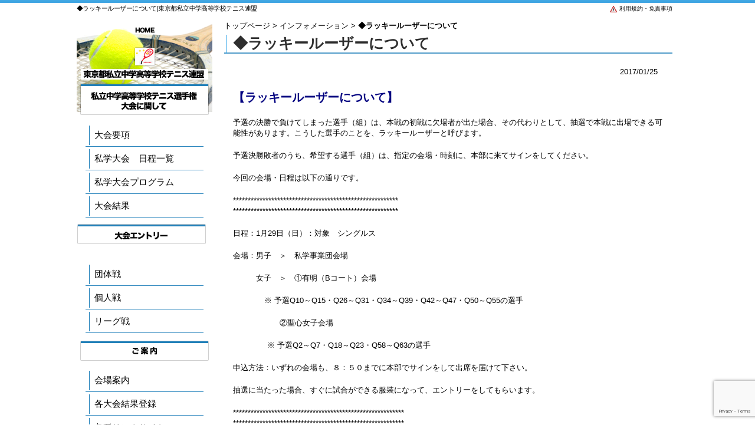

--- FILE ---
content_type: text/html; charset=UTF-8
request_url: https://www.shigaku-tennis.net/903
body_size: 15582
content:
<!DOCTYPE html PUBLIC "-//W3C//DTD XHTML 1.0 Transitional//EN" "http://www.w3.org/TR/xhtml1/DTD/xhtml1-transitional.dtd">
<html xmlns="http://www.w3.org/1999/xhtml" dir="ltr" lang="ja" prefix="og: https://ogp.me/ns#">
<head profile="http://gmpg.org/xfn/11">
<meta http-equiv="Content-Type" content="text/html; charset=UTF-8" />
<meta http-equiv="content-style-type" content="text/css" />
<meta http-equiv="content-script-type" content="text/javascript" />
<meta name="keywords" content="東京都,私立,中学,高校,テニス連盟,大会,日程" />
<meta name="description" content="◆ラッキールーザーについて | 東京都私立中学高等学校テニス連盟 - 東京都私立中学高等学校テニス連盟の公式ホームページ。大会要項や各大会のエントリー情報、試合結果、会場案内、連盟加盟登録条項などを告知します。" />
<title>◆ラッキールーザーについて | 東京都私立中学高等学校テニス連盟 - 東京都私立中学高等学校テニス連盟</title>
<link rel="profile" href="https://gmpg.org/xfn/11" />
<link rel="stylesheet" type="text/css" media="all" href="https://www.shigaku-tennis.net/wp-content/themes/hpmdpcthem/style.css" />
<link rel="pingback" href="https://www.shigaku-tennis.net/xmlrpc.php" />
<!--[if lt IE 9]>
<script src="https://www.shigaku-tennis.net/wp-content/themes/hpmdpcthem/js/html5.js"></script>
<script src="https://www.shigaku-tennis.net/wp-content/themes/hpmdpcthem/js/css3-mediaqueries.js"></script>
<script src="https://www.google.com/recaptcha/api.js"></script>
<![endif]-->

		<!-- All in One SEO 4.6.3 - aioseo.com -->
		<meta name="robots" content="max-image-preview:large" />
		<link rel="canonical" href="https://www.shigaku-tennis.net/903" />
		<meta name="generator" content="All in One SEO (AIOSEO) 4.6.3" />
		<meta property="og:locale" content="ja_JP" />
		<meta property="og:site_name" content="東京都私立中学高等学校テニス連盟 | 東京都私立中学高等学校テニス連盟の公式ホームページ。大会要項や各大会のエントリー情報、試合結果、会場案内、連盟加盟登録条項などを告知します。" />
		<meta property="og:type" content="article" />
		<meta property="og:title" content="◆ラッキールーザーについて | 東京都私立中学高等学校テニス連盟" />
		<meta property="og:url" content="https://www.shigaku-tennis.net/903" />
		<meta property="article:published_time" content="2017-01-25T05:52:05+00:00" />
		<meta property="article:modified_time" content="2017-01-28T22:53:34+00:00" />
		<meta name="twitter:card" content="summary" />
		<meta name="twitter:title" content="◆ラッキールーザーについて | 東京都私立中学高等学校テニス連盟" />
		<script type="application/ld+json" class="aioseo-schema">
			{"@context":"https:\/\/schema.org","@graph":[{"@type":"Article","@id":"https:\/\/www.shigaku-tennis.net\/903#article","name":"\u25c6\u30e9\u30c3\u30ad\u30fc\u30eb\u30fc\u30b6\u30fc\u306b\u3064\u3044\u3066 | \u6771\u4eac\u90fd\u79c1\u7acb\u4e2d\u5b66\u9ad8\u7b49\u5b66\u6821\u30c6\u30cb\u30b9\u9023\u76df","headline":"\u25c6\u30e9\u30c3\u30ad\u30fc\u30eb\u30fc\u30b6\u30fc\u306b\u3064\u3044\u3066","author":{"@id":"https:\/\/www.shigaku-tennis.net\/author\/shigakutenniswp#author"},"publisher":{"@id":"https:\/\/www.shigaku-tennis.net\/#organization"},"datePublished":"2017-01-25T14:52:05+09:00","dateModified":"2017-01-29T07:53:34+09:00","inLanguage":"ja","mainEntityOfPage":{"@id":"https:\/\/www.shigaku-tennis.net\/903#webpage"},"isPartOf":{"@id":"https:\/\/www.shigaku-tennis.net\/903#webpage"},"articleSection":"\u30a4\u30f3\u30d5\u30a9\u30e1\u30fc\u30b7\u30e7\u30f3, \u5927\u4f1a\u9023\u7d61"},{"@type":"BreadcrumbList","@id":"https:\/\/www.shigaku-tennis.net\/903#breadcrumblist","itemListElement":[{"@type":"ListItem","@id":"https:\/\/www.shigaku-tennis.net\/#listItem","position":1,"name":"\u5bb6"}]},{"@type":"Organization","@id":"https:\/\/www.shigaku-tennis.net\/#organization","name":"\u6771\u4eac\u90fd\u79c1\u7acb\u4e2d\u5b66\u9ad8\u7b49\u5b66\u6821\u30c6\u30cb\u30b9\u9023\u76df","url":"https:\/\/www.shigaku-tennis.net\/"},{"@type":"Person","@id":"https:\/\/www.shigaku-tennis.net\/author\/shigakutenniswp#author","url":"https:\/\/www.shigaku-tennis.net\/author\/shigakutenniswp","name":"\u6771\u4eac\u90fd\u79c1\u7acb\u4e2d\u5b66\u9ad8\u7b49\u5b66\u6821\u30c6\u30cb\u30b9\u9023\u76df","image":{"@type":"ImageObject","@id":"https:\/\/www.shigaku-tennis.net\/903#authorImage","url":"https:\/\/secure.gravatar.com\/avatar\/d844694d551cd002531aacd22124fab4c9334a20112e12acff57b670cb9f990b?s=96&d=mm&r=x","width":96,"height":96,"caption":"\u6771\u4eac\u90fd\u79c1\u7acb\u4e2d\u5b66\u9ad8\u7b49\u5b66\u6821\u30c6\u30cb\u30b9\u9023\u76df"}},{"@type":"WebPage","@id":"https:\/\/www.shigaku-tennis.net\/903#webpage","url":"https:\/\/www.shigaku-tennis.net\/903","name":"\u25c6\u30e9\u30c3\u30ad\u30fc\u30eb\u30fc\u30b6\u30fc\u306b\u3064\u3044\u3066 | \u6771\u4eac\u90fd\u79c1\u7acb\u4e2d\u5b66\u9ad8\u7b49\u5b66\u6821\u30c6\u30cb\u30b9\u9023\u76df","inLanguage":"ja","isPartOf":{"@id":"https:\/\/www.shigaku-tennis.net\/#website"},"breadcrumb":{"@id":"https:\/\/www.shigaku-tennis.net\/903#breadcrumblist"},"author":{"@id":"https:\/\/www.shigaku-tennis.net\/author\/shigakutenniswp#author"},"creator":{"@id":"https:\/\/www.shigaku-tennis.net\/author\/shigakutenniswp#author"},"datePublished":"2017-01-25T14:52:05+09:00","dateModified":"2017-01-29T07:53:34+09:00"},{"@type":"WebSite","@id":"https:\/\/www.shigaku-tennis.net\/#website","url":"https:\/\/www.shigaku-tennis.net\/","name":"\u6771\u4eac\u90fd\u79c1\u7acb\u4e2d\u5b66\u9ad8\u7b49\u5b66\u6821\u30c6\u30cb\u30b9\u9023\u76df","description":"\u6771\u4eac\u90fd\u79c1\u7acb\u4e2d\u5b66\u9ad8\u7b49\u5b66\u6821\u30c6\u30cb\u30b9\u9023\u76df\u306e\u516c\u5f0f\u30db\u30fc\u30e0\u30da\u30fc\u30b8\u3002\u5927\u4f1a\u8981\u9805\u3084\u5404\u5927\u4f1a\u306e\u30a8\u30f3\u30c8\u30ea\u30fc\u60c5\u5831\u3001\u8a66\u5408\u7d50\u679c\u3001\u4f1a\u5834\u6848\u5185\u3001\u9023\u76df\u52a0\u76df\u767b\u9332\u6761\u9805\u306a\u3069\u3092\u544a\u77e5\u3057\u307e\u3059\u3002","inLanguage":"ja","publisher":{"@id":"https:\/\/www.shigaku-tennis.net\/#organization"}}]}
		</script>
		<!-- All in One SEO -->

<link rel='dns-prefetch' href='//stats.wp.com' />
<link rel='dns-prefetch' href='//v0.wordpress.com' />
<link rel="alternate" title="oEmbed (JSON)" type="application/json+oembed" href="https://www.shigaku-tennis.net/wp-json/oembed/1.0/embed?url=https%3A%2F%2Fwww.shigaku-tennis.net%2F903" />
<link rel="alternate" title="oEmbed (XML)" type="text/xml+oembed" href="https://www.shigaku-tennis.net/wp-json/oembed/1.0/embed?url=https%3A%2F%2Fwww.shigaku-tennis.net%2F903&#038;format=xml" />
<style id='wp-img-auto-sizes-contain-inline-css' type='text/css'>
img:is([sizes=auto i],[sizes^="auto," i]){contain-intrinsic-size:3000px 1500px}
/*# sourceURL=wp-img-auto-sizes-contain-inline-css */
</style>
<style id='wp-emoji-styles-inline-css' type='text/css'>

	img.wp-smiley, img.emoji {
		display: inline !important;
		border: none !important;
		box-shadow: none !important;
		height: 1em !important;
		width: 1em !important;
		margin: 0 0.07em !important;
		vertical-align: -0.1em !important;
		background: none !important;
		padding: 0 !important;
	}
/*# sourceURL=wp-emoji-styles-inline-css */
</style>
<style id='wp-block-library-inline-css' type='text/css'>
:root{--wp-block-synced-color:#7a00df;--wp-block-synced-color--rgb:122,0,223;--wp-bound-block-color:var(--wp-block-synced-color);--wp-editor-canvas-background:#ddd;--wp-admin-theme-color:#007cba;--wp-admin-theme-color--rgb:0,124,186;--wp-admin-theme-color-darker-10:#006ba1;--wp-admin-theme-color-darker-10--rgb:0,107,160.5;--wp-admin-theme-color-darker-20:#005a87;--wp-admin-theme-color-darker-20--rgb:0,90,135;--wp-admin-border-width-focus:2px}@media (min-resolution:192dpi){:root{--wp-admin-border-width-focus:1.5px}}.wp-element-button{cursor:pointer}:root .has-very-light-gray-background-color{background-color:#eee}:root .has-very-dark-gray-background-color{background-color:#313131}:root .has-very-light-gray-color{color:#eee}:root .has-very-dark-gray-color{color:#313131}:root .has-vivid-green-cyan-to-vivid-cyan-blue-gradient-background{background:linear-gradient(135deg,#00d084,#0693e3)}:root .has-purple-crush-gradient-background{background:linear-gradient(135deg,#34e2e4,#4721fb 50%,#ab1dfe)}:root .has-hazy-dawn-gradient-background{background:linear-gradient(135deg,#faaca8,#dad0ec)}:root .has-subdued-olive-gradient-background{background:linear-gradient(135deg,#fafae1,#67a671)}:root .has-atomic-cream-gradient-background{background:linear-gradient(135deg,#fdd79a,#004a59)}:root .has-nightshade-gradient-background{background:linear-gradient(135deg,#330968,#31cdcf)}:root .has-midnight-gradient-background{background:linear-gradient(135deg,#020381,#2874fc)}:root{--wp--preset--font-size--normal:16px;--wp--preset--font-size--huge:42px}.has-regular-font-size{font-size:1em}.has-larger-font-size{font-size:2.625em}.has-normal-font-size{font-size:var(--wp--preset--font-size--normal)}.has-huge-font-size{font-size:var(--wp--preset--font-size--huge)}.has-text-align-center{text-align:center}.has-text-align-left{text-align:left}.has-text-align-right{text-align:right}.has-fit-text{white-space:nowrap!important}#end-resizable-editor-section{display:none}.aligncenter{clear:both}.items-justified-left{justify-content:flex-start}.items-justified-center{justify-content:center}.items-justified-right{justify-content:flex-end}.items-justified-space-between{justify-content:space-between}.screen-reader-text{border:0;clip-path:inset(50%);height:1px;margin:-1px;overflow:hidden;padding:0;position:absolute;width:1px;word-wrap:normal!important}.screen-reader-text:focus{background-color:#ddd;clip-path:none;color:#444;display:block;font-size:1em;height:auto;left:5px;line-height:normal;padding:15px 23px 14px;text-decoration:none;top:5px;width:auto;z-index:100000}html :where(.has-border-color){border-style:solid}html :where([style*=border-top-color]){border-top-style:solid}html :where([style*=border-right-color]){border-right-style:solid}html :where([style*=border-bottom-color]){border-bottom-style:solid}html :where([style*=border-left-color]){border-left-style:solid}html :where([style*=border-width]){border-style:solid}html :where([style*=border-top-width]){border-top-style:solid}html :where([style*=border-right-width]){border-right-style:solid}html :where([style*=border-bottom-width]){border-bottom-style:solid}html :where([style*=border-left-width]){border-left-style:solid}html :where(img[class*=wp-image-]){height:auto;max-width:100%}:where(figure){margin:0 0 1em}html :where(.is-position-sticky){--wp-admin--admin-bar--position-offset:var(--wp-admin--admin-bar--height,0px)}@media screen and (max-width:600px){html :where(.is-position-sticky){--wp-admin--admin-bar--position-offset:0px}}

/*# sourceURL=wp-block-library-inline-css */
</style><style id='global-styles-inline-css' type='text/css'>
:root{--wp--preset--aspect-ratio--square: 1;--wp--preset--aspect-ratio--4-3: 4/3;--wp--preset--aspect-ratio--3-4: 3/4;--wp--preset--aspect-ratio--3-2: 3/2;--wp--preset--aspect-ratio--2-3: 2/3;--wp--preset--aspect-ratio--16-9: 16/9;--wp--preset--aspect-ratio--9-16: 9/16;--wp--preset--color--black: #000000;--wp--preset--color--cyan-bluish-gray: #abb8c3;--wp--preset--color--white: #ffffff;--wp--preset--color--pale-pink: #f78da7;--wp--preset--color--vivid-red: #cf2e2e;--wp--preset--color--luminous-vivid-orange: #ff6900;--wp--preset--color--luminous-vivid-amber: #fcb900;--wp--preset--color--light-green-cyan: #7bdcb5;--wp--preset--color--vivid-green-cyan: #00d084;--wp--preset--color--pale-cyan-blue: #8ed1fc;--wp--preset--color--vivid-cyan-blue: #0693e3;--wp--preset--color--vivid-purple: #9b51e0;--wp--preset--gradient--vivid-cyan-blue-to-vivid-purple: linear-gradient(135deg,rgb(6,147,227) 0%,rgb(155,81,224) 100%);--wp--preset--gradient--light-green-cyan-to-vivid-green-cyan: linear-gradient(135deg,rgb(122,220,180) 0%,rgb(0,208,130) 100%);--wp--preset--gradient--luminous-vivid-amber-to-luminous-vivid-orange: linear-gradient(135deg,rgb(252,185,0) 0%,rgb(255,105,0) 100%);--wp--preset--gradient--luminous-vivid-orange-to-vivid-red: linear-gradient(135deg,rgb(255,105,0) 0%,rgb(207,46,46) 100%);--wp--preset--gradient--very-light-gray-to-cyan-bluish-gray: linear-gradient(135deg,rgb(238,238,238) 0%,rgb(169,184,195) 100%);--wp--preset--gradient--cool-to-warm-spectrum: linear-gradient(135deg,rgb(74,234,220) 0%,rgb(151,120,209) 20%,rgb(207,42,186) 40%,rgb(238,44,130) 60%,rgb(251,105,98) 80%,rgb(254,248,76) 100%);--wp--preset--gradient--blush-light-purple: linear-gradient(135deg,rgb(255,206,236) 0%,rgb(152,150,240) 100%);--wp--preset--gradient--blush-bordeaux: linear-gradient(135deg,rgb(254,205,165) 0%,rgb(254,45,45) 50%,rgb(107,0,62) 100%);--wp--preset--gradient--luminous-dusk: linear-gradient(135deg,rgb(255,203,112) 0%,rgb(199,81,192) 50%,rgb(65,88,208) 100%);--wp--preset--gradient--pale-ocean: linear-gradient(135deg,rgb(255,245,203) 0%,rgb(182,227,212) 50%,rgb(51,167,181) 100%);--wp--preset--gradient--electric-grass: linear-gradient(135deg,rgb(202,248,128) 0%,rgb(113,206,126) 100%);--wp--preset--gradient--midnight: linear-gradient(135deg,rgb(2,3,129) 0%,rgb(40,116,252) 100%);--wp--preset--font-size--small: 13px;--wp--preset--font-size--medium: 20px;--wp--preset--font-size--large: 36px;--wp--preset--font-size--x-large: 42px;--wp--preset--spacing--20: 0.44rem;--wp--preset--spacing--30: 0.67rem;--wp--preset--spacing--40: 1rem;--wp--preset--spacing--50: 1.5rem;--wp--preset--spacing--60: 2.25rem;--wp--preset--spacing--70: 3.38rem;--wp--preset--spacing--80: 5.06rem;--wp--preset--shadow--natural: 6px 6px 9px rgba(0, 0, 0, 0.2);--wp--preset--shadow--deep: 12px 12px 50px rgba(0, 0, 0, 0.4);--wp--preset--shadow--sharp: 6px 6px 0px rgba(0, 0, 0, 0.2);--wp--preset--shadow--outlined: 6px 6px 0px -3px rgb(255, 255, 255), 6px 6px rgb(0, 0, 0);--wp--preset--shadow--crisp: 6px 6px 0px rgb(0, 0, 0);}:where(.is-layout-flex){gap: 0.5em;}:where(.is-layout-grid){gap: 0.5em;}body .is-layout-flex{display: flex;}.is-layout-flex{flex-wrap: wrap;align-items: center;}.is-layout-flex > :is(*, div){margin: 0;}body .is-layout-grid{display: grid;}.is-layout-grid > :is(*, div){margin: 0;}:where(.wp-block-columns.is-layout-flex){gap: 2em;}:where(.wp-block-columns.is-layout-grid){gap: 2em;}:where(.wp-block-post-template.is-layout-flex){gap: 1.25em;}:where(.wp-block-post-template.is-layout-grid){gap: 1.25em;}.has-black-color{color: var(--wp--preset--color--black) !important;}.has-cyan-bluish-gray-color{color: var(--wp--preset--color--cyan-bluish-gray) !important;}.has-white-color{color: var(--wp--preset--color--white) !important;}.has-pale-pink-color{color: var(--wp--preset--color--pale-pink) !important;}.has-vivid-red-color{color: var(--wp--preset--color--vivid-red) !important;}.has-luminous-vivid-orange-color{color: var(--wp--preset--color--luminous-vivid-orange) !important;}.has-luminous-vivid-amber-color{color: var(--wp--preset--color--luminous-vivid-amber) !important;}.has-light-green-cyan-color{color: var(--wp--preset--color--light-green-cyan) !important;}.has-vivid-green-cyan-color{color: var(--wp--preset--color--vivid-green-cyan) !important;}.has-pale-cyan-blue-color{color: var(--wp--preset--color--pale-cyan-blue) !important;}.has-vivid-cyan-blue-color{color: var(--wp--preset--color--vivid-cyan-blue) !important;}.has-vivid-purple-color{color: var(--wp--preset--color--vivid-purple) !important;}.has-black-background-color{background-color: var(--wp--preset--color--black) !important;}.has-cyan-bluish-gray-background-color{background-color: var(--wp--preset--color--cyan-bluish-gray) !important;}.has-white-background-color{background-color: var(--wp--preset--color--white) !important;}.has-pale-pink-background-color{background-color: var(--wp--preset--color--pale-pink) !important;}.has-vivid-red-background-color{background-color: var(--wp--preset--color--vivid-red) !important;}.has-luminous-vivid-orange-background-color{background-color: var(--wp--preset--color--luminous-vivid-orange) !important;}.has-luminous-vivid-amber-background-color{background-color: var(--wp--preset--color--luminous-vivid-amber) !important;}.has-light-green-cyan-background-color{background-color: var(--wp--preset--color--light-green-cyan) !important;}.has-vivid-green-cyan-background-color{background-color: var(--wp--preset--color--vivid-green-cyan) !important;}.has-pale-cyan-blue-background-color{background-color: var(--wp--preset--color--pale-cyan-blue) !important;}.has-vivid-cyan-blue-background-color{background-color: var(--wp--preset--color--vivid-cyan-blue) !important;}.has-vivid-purple-background-color{background-color: var(--wp--preset--color--vivid-purple) !important;}.has-black-border-color{border-color: var(--wp--preset--color--black) !important;}.has-cyan-bluish-gray-border-color{border-color: var(--wp--preset--color--cyan-bluish-gray) !important;}.has-white-border-color{border-color: var(--wp--preset--color--white) !important;}.has-pale-pink-border-color{border-color: var(--wp--preset--color--pale-pink) !important;}.has-vivid-red-border-color{border-color: var(--wp--preset--color--vivid-red) !important;}.has-luminous-vivid-orange-border-color{border-color: var(--wp--preset--color--luminous-vivid-orange) !important;}.has-luminous-vivid-amber-border-color{border-color: var(--wp--preset--color--luminous-vivid-amber) !important;}.has-light-green-cyan-border-color{border-color: var(--wp--preset--color--light-green-cyan) !important;}.has-vivid-green-cyan-border-color{border-color: var(--wp--preset--color--vivid-green-cyan) !important;}.has-pale-cyan-blue-border-color{border-color: var(--wp--preset--color--pale-cyan-blue) !important;}.has-vivid-cyan-blue-border-color{border-color: var(--wp--preset--color--vivid-cyan-blue) !important;}.has-vivid-purple-border-color{border-color: var(--wp--preset--color--vivid-purple) !important;}.has-vivid-cyan-blue-to-vivid-purple-gradient-background{background: var(--wp--preset--gradient--vivid-cyan-blue-to-vivid-purple) !important;}.has-light-green-cyan-to-vivid-green-cyan-gradient-background{background: var(--wp--preset--gradient--light-green-cyan-to-vivid-green-cyan) !important;}.has-luminous-vivid-amber-to-luminous-vivid-orange-gradient-background{background: var(--wp--preset--gradient--luminous-vivid-amber-to-luminous-vivid-orange) !important;}.has-luminous-vivid-orange-to-vivid-red-gradient-background{background: var(--wp--preset--gradient--luminous-vivid-orange-to-vivid-red) !important;}.has-very-light-gray-to-cyan-bluish-gray-gradient-background{background: var(--wp--preset--gradient--very-light-gray-to-cyan-bluish-gray) !important;}.has-cool-to-warm-spectrum-gradient-background{background: var(--wp--preset--gradient--cool-to-warm-spectrum) !important;}.has-blush-light-purple-gradient-background{background: var(--wp--preset--gradient--blush-light-purple) !important;}.has-blush-bordeaux-gradient-background{background: var(--wp--preset--gradient--blush-bordeaux) !important;}.has-luminous-dusk-gradient-background{background: var(--wp--preset--gradient--luminous-dusk) !important;}.has-pale-ocean-gradient-background{background: var(--wp--preset--gradient--pale-ocean) !important;}.has-electric-grass-gradient-background{background: var(--wp--preset--gradient--electric-grass) !important;}.has-midnight-gradient-background{background: var(--wp--preset--gradient--midnight) !important;}.has-small-font-size{font-size: var(--wp--preset--font-size--small) !important;}.has-medium-font-size{font-size: var(--wp--preset--font-size--medium) !important;}.has-large-font-size{font-size: var(--wp--preset--font-size--large) !important;}.has-x-large-font-size{font-size: var(--wp--preset--font-size--x-large) !important;}
/*# sourceURL=global-styles-inline-css */
</style>

<style id='classic-theme-styles-inline-css' type='text/css'>
/*! This file is auto-generated */
.wp-block-button__link{color:#fff;background-color:#32373c;border-radius:9999px;box-shadow:none;text-decoration:none;padding:calc(.667em + 2px) calc(1.333em + 2px);font-size:1.125em}.wp-block-file__button{background:#32373c;color:#fff;text-decoration:none}
/*# sourceURL=/wp-includes/css/classic-themes.min.css */
</style>
<link rel='stylesheet' id='contact-form-7-css' href='https://www.shigaku-tennis.net/wp-content/plugins/contact-form-7/includes/css/styles.css?ver=5.9.5' type='text/css' media='all' />
<link rel='stylesheet' id='responsive-lightbox-swipebox-css' href='https://www.shigaku-tennis.net/wp-content/plugins/responsive-lightbox/assets/swipebox/swipebox.min.css?ver=1.5.2' type='text/css' media='all' />
<link rel='stylesheet' id='whats-new-style-css' href='https://www.shigaku-tennis.net/wp-content/plugins/whats-new-genarator/whats-new.css?ver=2.0.2' type='text/css' media='all' />
<link rel='stylesheet' id='prefix-style-css' href='https://www.shigaku-tennis.net/wp-content/plugins/wp-sticky-footer-bar/style.css?ver=6.9' type='text/css' media='all' />
<link rel='stylesheet' id='wc-shortcodes-style-css' href='https://www.shigaku-tennis.net/wp-content/plugins/wc-shortcodes/public/assets/css/style.css?ver=3.46' type='text/css' media='all' />
<link rel='stylesheet' id='easy_table_style-css' href='https://www.shigaku-tennis.net/wp-content/plugins/easy-table/themes/default/style.css?ver=1.8' type='text/css' media='all' />
<link rel='stylesheet' id='usces_default_css-css' href='https://www.shigaku-tennis.net/wp-content/plugins/usc-e-shop/css/usces_default.css?ver=2.8.23.2309251' type='text/css' media='all' />
<link rel='stylesheet' id='dashicons-css' href='https://www.shigaku-tennis.net/wp-includes/css/dashicons.min.css?ver=6.9' type='text/css' media='all' />
<link rel='stylesheet' id='usces_cart_css-css' href='https://www.shigaku-tennis.net/wp-content/plugins/usc-e-shop/css/usces_cart.css?ver=2.8.23.2309251' type='text/css' media='all' />
<link rel='stylesheet' id='wordpresscanvas-font-awesome-css' href='https://www.shigaku-tennis.net/wp-content/plugins/wc-shortcodes/public/assets/css/font-awesome.min.css?ver=4.7.0' type='text/css' media='all' />
<script type="text/javascript" src="https://www.shigaku-tennis.net/wp-includes/js/jquery/jquery.min.js?ver=3.7.1" id="jquery-core-js"></script>
<script type="text/javascript" src="https://www.shigaku-tennis.net/wp-includes/js/jquery/jquery-migrate.min.js?ver=3.4.1" id="jquery-migrate-js"></script>
<script type="text/javascript" src="https://www.shigaku-tennis.net/wp-content/plugins/responsive-lightbox/assets/dompurify/purify.min.js?ver=3.3.1" id="dompurify-js"></script>
<script type="text/javascript" id="responsive-lightbox-sanitizer-js-before">
/* <![CDATA[ */
window.RLG = window.RLG || {}; window.RLG.sanitizeAllowedHosts = ["youtube.com","www.youtube.com","youtu.be","vimeo.com","player.vimeo.com"];
//# sourceURL=responsive-lightbox-sanitizer-js-before
/* ]]> */
</script>
<script type="text/javascript" src="https://www.shigaku-tennis.net/wp-content/plugins/responsive-lightbox/js/sanitizer.js?ver=2.6.1" id="responsive-lightbox-sanitizer-js"></script>
<script type="text/javascript" src="https://www.shigaku-tennis.net/wp-content/plugins/responsive-lightbox/assets/swipebox/jquery.swipebox.min.js?ver=1.5.2" id="responsive-lightbox-swipebox-js"></script>
<script type="text/javascript" src="https://www.shigaku-tennis.net/wp-includes/js/underscore.min.js?ver=1.13.7" id="underscore-js"></script>
<script type="text/javascript" src="https://www.shigaku-tennis.net/wp-content/plugins/responsive-lightbox/assets/infinitescroll/infinite-scroll.pkgd.min.js?ver=4.0.1" id="responsive-lightbox-infinite-scroll-js"></script>
<script type="text/javascript" id="responsive-lightbox-js-before">
/* <![CDATA[ */
var rlArgs = {"script":"swipebox","selector":"lightbox","customEvents":"","activeGalleries":true,"animation":true,"hideCloseButtonOnMobile":false,"removeBarsOnMobile":false,"hideBars":true,"hideBarsDelay":5000,"videoMaxWidth":1080,"useSVG":true,"loopAtEnd":false,"woocommerce_gallery":false,"ajaxurl":"https:\/\/www.shigaku-tennis.net\/wp-admin\/admin-ajax.php","nonce":"ed36585678","preview":false,"postId":903,"scriptExtension":false};

//# sourceURL=responsive-lightbox-js-before
/* ]]> */
</script>
<script type="text/javascript" src="https://www.shigaku-tennis.net/wp-content/plugins/responsive-lightbox/js/front.js?ver=2.6.1" id="responsive-lightbox-js"></script>
<link rel="https://api.w.org/" href="https://www.shigaku-tennis.net/wp-json/" /><link rel="alternate" title="JSON" type="application/json" href="https://www.shigaku-tennis.net/wp-json/wp/v2/posts/903" /><link rel="EditURI" type="application/rsd+xml" title="RSD" href="https://www.shigaku-tennis.net/xmlrpc.php?rsd" />
<link rel='shortlink' href='https://wp.me/s8Rcnw-903' />

<link rel="stylesheet" href="https://www.shigaku-tennis.net/wp-content/plugins/count-per-day/counter.css" type="text/css" />
	<script>
		pbtn = {
			dialogUrl : 'https://www.shigaku-tennis.net/wp-admin/admin-ajax.php?action=pbtn_dialog'
		};
	</script>
	 
<script type='text/javascript'> 
//<![CDATA[ 
var stickyfooter_arr = new Array(); 
var stickyfooter_clear = new Array(); 
function stickyfooterFloat(stickyfooter) { 
stickyfooter_arr[stickyfooter_arr.length] = this; 
var stickyfooterpointer = eval(stickyfooter_arr.length-1); 
this.pagetop = 0; 
this.cmode = (document.compatMode && document.compatMode!="BackCompat") ? document.documentElement : document.body; 
this.stickyfootersrc = document.all? document.all[stickyfooter] : document.getElementById(stickyfooter); 
this.stickyfootersrc.height = this.stickyfootersrc.offsetHeight; 
this.stickyfooterheight = this.cmode.clientHeight; 
this.stickyfooteroffset = stickyfooterGetOffsetY(stickyfooter_arr[stickyfooterpointer]); 
var stickyfooterbar = 'stickyfooter_clear['+stickyfooterpointer+'] = setInterval("stickyfooterFloatInit(stickyfooter_arr['+stickyfooterpointer+'])",1);'; 
stickyfooterbar = stickyfooterbar; 
eval(stickyfooterbar); 
} 
function stickyfooterGetOffsetY(stickyfooter) { 
var mtaTotOffset = parseInt(stickyfooter.stickyfootersrc.offsetTop); 
var parentOffset = stickyfooter.stickyfootersrc.offsetParent; 
while ( parentOffset != null ) { 
stickyfooterTotOffset += parentOffset.offsetTop; 
parentOffset = parentOffset.offsetParent; 
} 
return stickyfooterTotOffset; 
} 
function stickyfooterFloatInit(stickyfooter) { 
stickyfooter.pagetop = stickyfooter.cmode.scrollTop; 
stickyfooter.stickyfootersrc.style.top = stickyfooter.pagetop - stickyfooter.stickyfooteroffset + "px"; 
} 
function closeTopAds() { 
document.getElementById("closestick").style.visibility = "hidden"; 
} 
//]]> 
</script> 
    	<style>img#wpstats{display:none}</style>
		<style type="text/css" media="screen">body{position:relative}#dynamic-to-top{display:none;overflow:hidden;width:auto;z-index:90;position:fixed;bottom:20px;right:20px;top:auto;left:auto;font-family:sans-serif;font-size:1em;color:#fff;text-decoration:none;text-shadow:0 1px 0 #333;font-weight:bold;padding:16px 32px;border:6px solid #ffffff;background:#2080BA;-webkit-background-origin:border;-moz-background-origin:border;-icab-background-origin:border;-khtml-background-origin:border;-o-background-origin:border;background-origin:border;-webkit-background-clip:padding-box;-moz-background-clip:padding-box;-icab-background-clip:padding-box;-khtml-background-clip:padding-box;-o-background-clip:padding-box;background-clip:padding-box;-webkit-box-shadow:0 1px 3px rgba( 0, 0, 0, 0.4 ), inset 0 0 0 1px rgba( 0, 0, 0, 0.2 ), inset 0 1px 0 rgba( 255, 255, 255, .4 ), inset 0 10px 10px rgba( 255, 255, 255, .1 );-ms-box-shadow:0 1px 3px rgba( 0, 0, 0, 0.4 ), inset 0 0 0 1px rgba( 0, 0, 0, 0.2 ), inset 0 1px 0 rgba( 255, 255, 255, .4 ), inset 0 10px 10px rgba( 255, 255, 255, .1 );-moz-box-shadow:0 1px 3px rgba( 0, 0, 0, 0.4 ), inset 0 0 0 1px rgba( 0, 0, 0, 0.2 ), inset 0 1px 0 rgba( 255, 255, 255, .4 ), inset 0 10px 10px rgba( 255, 255, 255, .1 );-o-box-shadow:0 1px 3px rgba( 0, 0, 0, 0.4 ), inset 0 0 0 1px rgba( 0, 0, 0, 0.2 ), inset 0 1px 0 rgba( 255, 255, 255, .4 ), inset 0 10px 10px rgba( 255, 255, 255, .1 );-khtml-box-shadow:0 1px 3px rgba( 0, 0, 0, 0.4 ), inset 0 0 0 1px rgba( 0, 0, 0, 0.2 ), inset 0 1px 0 rgba( 255, 255, 255, .4 ), inset 0 10px 10px rgba( 255, 255, 255, .1 );-icab-box-shadow:0 1px 3px rgba( 0, 0, 0, 0.4 ), inset 0 0 0 1px rgba( 0, 0, 0, 0.2 ), inset 0 1px 0 rgba( 255, 255, 255, .4 ), inset 0 10px 10px rgba( 255, 255, 255, .1 );box-shadow:0 1px 3px rgba( 0, 0, 0, 0.4 ), inset 0 0 0 1px rgba( 0, 0, 0, 0.2 ), inset 0 1px 0 rgba( 255, 255, 255, .4 ), inset 0 10px 10px rgba( 255, 255, 255, .1 );-webkit-border-radius:14px;-moz-border-radius:14px;-icab-border-radius:14px;-khtml-border-radius:14px;border-radius:14px}#dynamic-to-top:hover{background:#4e5254;background:#2080BA -webkit-gradient( linear, 0% 0%, 0% 100%, from( rgba( 255, 255, 255, .2 ) ), to( rgba( 0, 0, 0, 0 ) ) );background:#2080BA -webkit-linear-gradient( top, rgba( 255, 255, 255, .2 ), rgba( 0, 0, 0, 0 ) );background:#2080BA -khtml-linear-gradient( top, rgba( 255, 255, 255, .2 ), rgba( 0, 0, 0, 0 ) );background:#2080BA -moz-linear-gradient( top, rgba( 255, 255, 255, .2 ), rgba( 0, 0, 0, 0 ) );background:#2080BA -o-linear-gradient( top, rgba( 255, 255, 255, .2 ), rgba( 0, 0, 0, 0 ) );background:#2080BA -ms-linear-gradient( top, rgba( 255, 255, 255, .2 ), rgba( 0, 0, 0, 0 ) );background:#2080BA -icab-linear-gradient( top, rgba( 255, 255, 255, .2 ), rgba( 0, 0, 0, 0 ) );background:#2080BA linear-gradient( top, rgba( 255, 255, 255, .2 ), rgba( 0, 0, 0, 0 ) );cursor:pointer}#dynamic-to-top:active{background:#2080BA;background:#2080BA -webkit-gradient( linear, 0% 0%, 0% 100%, from( rgba( 0, 0, 0, .3 ) ), to( rgba( 0, 0, 0, 0 ) ) );background:#2080BA -webkit-linear-gradient( top, rgba( 0, 0, 0, .1 ), rgba( 0, 0, 0, 0 ) );background:#2080BA -moz-linear-gradient( top, rgba( 0, 0, 0, .1 ), rgba( 0, 0, 0, 0 ) );background:#2080BA -khtml-linear-gradient( top, rgba( 0, 0, 0, .1 ), rgba( 0, 0, 0, 0 ) );background:#2080BA -o-linear-gradient( top, rgba( 0, 0, 0, .1 ), rgba( 0, 0, 0, 0 ) );background:#2080BA -ms-linear-gradient( top, rgba( 0, 0, 0, .1 ), rgba( 0, 0, 0, 0 ) );background:#2080BA -icab-linear-gradient( top, rgba( 0, 0, 0, .1 ), rgba( 0, 0, 0, 0 ) );background:#2080BA linear-gradient( top, rgba( 0, 0, 0, .1 ), rgba( 0, 0, 0, 0 ) )}#dynamic-to-top,#dynamic-to-top:active,#dynamic-to-top:focus,#dynamic-to-top:hover{outline:none}#dynamic-to-top span{display:block;overflow:hidden;width:14px;height:12px;background:url( https://www.shigaku-tennis.net/wp-content/plugins/dynamic-to-top/css/images/up.png )no-repeat center center}</style><link rel="shortcut icon" href="https://www.shigaku-tennis.net/favicon.ico" />
</head>
<body data-rsssl=1>
<div id="wrapper">

<div id="header">
<h1>◆ラッキールーザーについて|東京都私立中学高等学校テニス連盟</h1>

<ul class="ln">
<li><a href="https://www.shigaku-tennis.net/menseki/" title="利用規約・免責事項"><img src="https://www.shigaku-tennis.net/wp-content/themes/hpmdpcthem/images/link_arrow2.png" width="15" height="14" alt="" />&nbsp;利用規約・免責事項</a></li>
</ul>
</div>



<!-- コンテンツ -->
<div id="container">



<div id="main">

<a href="https://www.shigaku-tennis.net/">トップページ</a> &gt; <a href="https://www.shigaku-tennis.net/category/news">インフォメーション</a> &gt; <strong class="current">◆ラッキールーザーについて</strong>
<section>

<article id="post-903" class="content">

<header>
<div class="heading"><h2 class="title"><span>◆ラッキールーザーについて</span></h2></div>
</header>


<div class="post clr">
<p class="dateLabel"><time datetime="2017-01-25">2017/01/25</time></p>
<div class="detailCo">
<p>&nbsp;</p>
<p><span style="color: #000080;"><strong><span style="font-size: 20px;">【ラッキールーザーについて】</span></strong></span></p>
<p>予選の決勝で負けてしまった選手（組）は、本戦の初戦に欠場者が出た場合、その代わりとして、抽選で本戦に出場できる可能性があります。こうした選手のことを、ラッキールーザーと呼びます。</p>
<p>予選決勝敗者のうち、希望する選手（組）は、指定の会場・時刻に、本部に来てサインをしてください。</p>
<p>今回の会場・日程は以下の通りです。</p>
<p>********************************************************<br />
********************************************************</p>
<p>日程：1月29日（日）：対象　シングルス</p>
<p>会場：男子　＞　私学事業団会場</p>
<p><span style="color: #ffffff;">・・</span>　女子　＞　①有明（Bコート）会場</p>
<p><span style="color: #ffffff;">//////////</span>　※ 予選Q10～Q15・Q26～Q31・Q34～Q39・Q42～Q47・Q50～Q55の選手</p>
<p><span style="color: #ffffff;">//////////　　</span>　②聖心女子会場</p>
<p><span style="color: #ffffff;">////////　</span>　※ 予選Q2～Q7・Q18～Q23・Q58～Q63の選手</p>
<p>申込方法：いずれの会場も、８：５０までに本部でサインをして出席を届けて下さい。</p>
<p>抽選に当たった場合、すぐに試合ができる服装になって、エントリーをしてもらいます。</p>
<p>**********************************************************<br />
**********************************************************</p>
<p>参考：<strong>ラッキールーザーについて</strong></p>
<p>「予選のある大会では、本戦初回戦に欠員が生じた場合の補充として、ラッキールーザー（ＬＬ）をあてる。ＬＬは予選出場者に限られ、予選最終ラウンドの敗者のランキング保持者を優先とし、抽選で順位がつけられる。」（ＪＴＡ公式トーナメント競技規則より）</p>
</div>
</div>

 
</article>

<div class="pagenav">
<span class="prev"><a href="https://www.shigaku-tennis.net/892" rel="prev">&laquo; 前のページ</a></span>          
<span class="next"><a href="https://www.shigaku-tennis.net/928" rel="next">次のページ &raquo;</a></span>
</div>
<img src="https://www.shigaku-tennis.net/wp-content/themes/hpmdpcthem/images/link_arrow2.png" alt="ご注意" /><time datetime="2017-01-25">2017/01/25時点での情報です。掲載されている情報に関しましてお気軽にお問い合わせ下さいませ。</time>



</section>



<div class="pageTop"><p><a href="#wrapper"><img src="https://www.shigaku-tennis.net/wp-content/uploads/top.png" alt="ページのTOPへ" /></a></p></div><!-- .pageTop -->
</div><!-- / main -->



<!-- 左 カラム -->
<div id="sidebar">

<section id="text-2" class="widget widget_text">			<div class="textwidget"><a href="https://www.shigaku-tennis.net/"><img src="https://www.shigaku-tennis.net/wp-content/uploads/banner1.png" alt="home" /></a>
<img src="https://www.shigaku-tennis.net/wp-content/uploads/banner2.png" alt="私立中学高等学校テニス選手権大会に関して" /></div>
		</section><section id="nav_menu-2" class="widget widget_nav_menu"><div class="menu-pc%e3%82%b5%e3%82%a4%e3%83%891-container"><ul id="menu-pc%e3%82%b5%e3%82%a4%e3%83%891" class="menu"><li id="menu-item-46" class="menu-item menu-item-type-post_type menu-item-object-page menu-item-46"><a href="https://www.shigaku-tennis.net/tournament/points">大会要項</a></li>
<li id="menu-item-44" class="menu-item menu-item-type-post_type menu-item-object-page menu-item-44"><a href="https://www.shigaku-tennis.net/tournament/schedule">私学大会　日程一覧</a></li>
<li id="menu-item-43" class="menu-item menu-item-type-post_type menu-item-object-page menu-item-43"><a href="https://www.shigaku-tennis.net/tournament/program">私学大会プログラム</a></li>
<li id="menu-item-45" class="menu-item menu-item-type-post_type menu-item-object-page menu-item-45"><a href="https://www.shigaku-tennis.net/tournament/result">大会結果</a></li>
</ul></div></section><section id="text-3" class="widget widget_text">			<div class="textwidget"><p><a href="https://www.shigaku-tennis.net/wp-content/uploads/2019/10/entry.jpg"><img loading="lazy" decoding="async" class="alignnone size-full wp-image-4408" src="https://www.shigaku-tennis.net/wp-content/uploads/2019/10/entry.jpg" alt="" width="219" height="36" srcset="https://www.shigaku-tennis.net/wp-content/uploads/2019/10/entry.jpg 219w, https://www.shigaku-tennis.net/wp-content/uploads/2019/10/entry-100x16.jpg 100w" sizes="auto, (max-width: 219px) 100vw, 219px" /></a></p>
</div>
		</section><section id="nav_menu-3" class="widget widget_nav_menu"><div class="menu-pc%e3%82%b5%e3%82%a4%e3%83%892-container"><ul id="menu-pc%e3%82%b5%e3%82%a4%e3%83%892" class="menu"><li id="menu-item-48" class="menu-item menu-item-type-post_type menu-item-object-page menu-item-48"><a href="https://www.shigaku-tennis.net/entry/%e5%9b%a3%e4%bd%93%e6%88%a6%e3%82%a8%e3%83%b3%e3%83%88%e3%83%aa%e3%83%bc">団体戦</a></li>
<li id="menu-item-47" class="menu-item menu-item-type-post_type menu-item-object-page menu-item-47"><a href="https://www.shigaku-tennis.net/entry/individual">個人戦</a></li>
<li id="menu-item-49" class="menu-item menu-item-type-post_type menu-item-object-page menu-item-49"><a href="https://www.shigaku-tennis.net/entry/league">リーグ戦</a></li>
</ul></div></section><section id="text-4" class="widget widget_text">			<div class="textwidget"><img src="https://www.shigaku-tennis.net/wp-content/uploads/banner4.png" alt="会場案内" /></div>
		</section><section id="nav_menu-4" class="widget widget_nav_menu"><div class="menu-%e3%81%94%e6%a1%88%e5%86%85-container"><ul id="menu-%e3%81%94%e6%a1%88%e5%86%85" class="menu"><li id="menu-item-717" class="menu-item menu-item-type-custom menu-item-object-custom menu-item-717"><a href="https://www.shigaku-tennis.net/%e4%bc%9a%e5%a0%b4%e6%a1%88%e5%86%85">会場案内</a></li>
<li id="menu-item-54" class="menu-item menu-item-type-post_type menu-item-object-page menu-item-54"><a href="https://www.shigaku-tennis.net/courtreferee">各大会結果登録</a></li>
<li id="menu-item-53" class="menu-item menu-item-type-post_type menu-item-object-page menu-item-53"><a href="https://www.shigaku-tennis.net/link">各種リンクサイト</a></li>
</ul></div></section><section id="text-9" class="widget widget_text">			<div class="textwidget"><p><a href="https://www.shigaku-tennis.net/wp-content/uploads/2019/10/Side4.jpg"><img loading="lazy" decoding="async" class="alignnone size-full wp-image-4407" src="https://www.shigaku-tennis.net/wp-content/uploads/2019/10/Side4.jpg" alt="" width="220" height="34" srcset="https://www.shigaku-tennis.net/wp-content/uploads/2019/10/Side4.jpg 220w, https://www.shigaku-tennis.net/wp-content/uploads/2019/10/Side4-100x15.jpg 100w" sizes="auto, (max-width: 220px) 100vw, 220px" /></a></p>
</div>
		</section><section id="nav_menu-5" class="widget widget_nav_menu"><div class="menu-pc%e3%82%b5%e3%82%a4%e3%83%89%ef%bc%94-container"><ul id="menu-pc%e3%82%b5%e3%82%a4%e3%83%89%ef%bc%94" class="menu"><li id="menu-item-52" class="menu-item menu-item-type-post_type menu-item-object-page menu-item-52"><a href="https://www.shigaku-tennis.net/kiyaku">連盟規約</a></li>
<li id="menu-item-99" class="menu-item menu-item-type-post_type menu-item-object-page menu-item-99"><a href="https://www.shigaku-tennis.net/renmei/yakuin">連盟運営組織</a></li>
<li id="menu-item-4402" class="menu-item menu-item-type-post_type menu-item-object-page menu-item-4402"><a href="https://www.shigaku-tennis.net/%e3%80%8e2019%e5%b9%b4%e5%ba%a6%e6%9d%b1%e4%ba%ac%e9%83%bd%e7%a7%81%e7%ab%8b%e4%b8%ad%e9%ab%98%e3%83%86%e3%83%8b%e3%82%b9%e9%80%a3%e7%9b%9f%e5%ae%9a%e4%be%8b%e7%b7%8f%e4%bc%9a%e3%80%8f">連盟定例総会</a></li>
<li id="menu-item-4403" class="menu-item menu-item-type-post_type menu-item-object-page menu-item-4403"><a href="https://www.shigaku-tennis.net/%e5%b9%b3%e6%88%9030%e5%b9%b4%e5%ba%a6%e3%80%80%e5%8a%a0%e7%9b%9f%e6%a0%a1%e4%b8%80%e8%a6%a7621%e7%8f%be%e5%9c%a8%ef%bc%89">加盟校一覧</a></li>
</ul></div></section><section id="text-7" class="widget widget_text">			<div class="textwidget"><p><img decoding="async" src="https://www.shigaku-tennis.net/wp-content/uploads/banner6.png" alt="お知らせ" /></p>
</div>
		</section><section id="nav_menu-7" class="widget widget_nav_menu"><div class="menu-pc%e3%82%b5%e3%82%a4%e3%83%895-container"><ul id="menu-pc%e3%82%b5%e3%82%a4%e3%83%895" class="menu"><li id="menu-item-6218" class="menu-item menu-item-type-taxonomy menu-item-object-category current-post-ancestor current-menu-parent current-post-parent menu-item-6218"><a href="https://www.shigaku-tennis.net/category/news">インフォメーション</a></li>
<li id="menu-item-6219" class="menu-item menu-item-type-taxonomy menu-item-object-category menu-item-6219"><a href="https://www.shigaku-tennis.net/category/topics">トピックス</a></li>
</ul></div></section>
		<section id="recent-posts-2" class="widget widget_recent_entries">
		<h3><span>最新ニュース</span></h3>
		<ul>
											<li>
					<a href="https://www.shigaku-tennis.net/10092">個人戦　最終日　結果</a>
											<span class="post-date">2026年1月12日</span>
									</li>
											<li>
					<a href="https://www.shigaku-tennis.net/10050">第１６回　リーグ戦　女子結果</a>
											<span class="post-date">2026年1月3日</span>
									</li>
											<li>
					<a href="https://www.shigaku-tennis.net/10047">第１６回　リーグ戦　男子結果</a>
											<span class="post-date">2026年1月3日</span>
									</li>
											<li>
					<a href="https://www.shigaku-tennis.net/10014">個人戦　開幕</a>
											<span class="post-date">2025年12月27日</span>
									</li>
											<li>
					<a href="https://www.shigaku-tennis.net/9972">講習会　指導者講習会</a>
											<span class="post-date">2025年12月16日</span>
									</li>
											<li>
					<a href="https://www.shigaku-tennis.net/9969">個人戦のプログラムを発表しました</a>
											<span class="post-date">2025年12月15日</span>
									</li>
					</ul>

		</section><section id="archives-2" class="widget widget_archive"><h3><span>過去のニュース</span></h3>		<label class="screen-reader-text" for="archives-dropdown-2">過去のニュース</label>
		<select id="archives-dropdown-2" name="archive-dropdown">
			
			<option value="">月を選択</option>
				<option value='https://www.shigaku-tennis.net/date/2026/01'> 2026年1月 &nbsp;(3)</option>
	<option value='https://www.shigaku-tennis.net/date/2025/12'> 2025年12月 &nbsp;(3)</option>
	<option value='https://www.shigaku-tennis.net/date/2025/11'> 2025年11月 &nbsp;(4)</option>
	<option value='https://www.shigaku-tennis.net/date/2025/10'> 2025年10月 &nbsp;(3)</option>
	<option value='https://www.shigaku-tennis.net/date/2025/08'> 2025年8月 &nbsp;(1)</option>
	<option value='https://www.shigaku-tennis.net/date/2025/06'> 2025年6月 &nbsp;(2)</option>
	<option value='https://www.shigaku-tennis.net/date/2025/05'> 2025年5月 &nbsp;(2)</option>
	<option value='https://www.shigaku-tennis.net/date/2025/04'> 2025年4月 &nbsp;(1)</option>
	<option value='https://www.shigaku-tennis.net/date/2025/03'> 2025年3月 &nbsp;(2)</option>
	<option value='https://www.shigaku-tennis.net/date/2025/02'> 2025年2月 &nbsp;(1)</option>
	<option value='https://www.shigaku-tennis.net/date/2025/01'> 2025年1月 &nbsp;(4)</option>
	<option value='https://www.shigaku-tennis.net/date/2024/12'> 2024年12月 &nbsp;(7)</option>
	<option value='https://www.shigaku-tennis.net/date/2024/11'> 2024年11月 &nbsp;(3)</option>
	<option value='https://www.shigaku-tennis.net/date/2024/10'> 2024年10月 &nbsp;(4)</option>
	<option value='https://www.shigaku-tennis.net/date/2024/09'> 2024年9月 &nbsp;(1)</option>
	<option value='https://www.shigaku-tennis.net/date/2024/08'> 2024年8月 &nbsp;(2)</option>
	<option value='https://www.shigaku-tennis.net/date/2024/07'> 2024年7月 &nbsp;(1)</option>
	<option value='https://www.shigaku-tennis.net/date/2024/06'> 2024年6月 &nbsp;(2)</option>
	<option value='https://www.shigaku-tennis.net/date/2024/05'> 2024年5月 &nbsp;(2)</option>
	<option value='https://www.shigaku-tennis.net/date/2024/04'> 2024年4月 &nbsp;(2)</option>
	<option value='https://www.shigaku-tennis.net/date/2024/03'> 2024年3月 &nbsp;(1)</option>
	<option value='https://www.shigaku-tennis.net/date/2024/02'> 2024年2月 &nbsp;(1)</option>
	<option value='https://www.shigaku-tennis.net/date/2024/01'> 2024年1月 &nbsp;(8)</option>
	<option value='https://www.shigaku-tennis.net/date/2023/12'> 2023年12月 &nbsp;(10)</option>
	<option value='https://www.shigaku-tennis.net/date/2023/11'> 2023年11月 &nbsp;(8)</option>
	<option value='https://www.shigaku-tennis.net/date/2023/10'> 2023年10月 &nbsp;(13)</option>
	<option value='https://www.shigaku-tennis.net/date/2023/09'> 2023年9月 &nbsp;(3)</option>
	<option value='https://www.shigaku-tennis.net/date/2023/08'> 2023年8月 &nbsp;(2)</option>
	<option value='https://www.shigaku-tennis.net/date/2023/07'> 2023年7月 &nbsp;(1)</option>
	<option value='https://www.shigaku-tennis.net/date/2023/06'> 2023年6月 &nbsp;(2)</option>
	<option value='https://www.shigaku-tennis.net/date/2023/05'> 2023年5月 &nbsp;(1)</option>
	<option value='https://www.shigaku-tennis.net/date/2023/04'> 2023年4月 &nbsp;(4)</option>
	<option value='https://www.shigaku-tennis.net/date/2023/03'> 2023年3月 &nbsp;(3)</option>
	<option value='https://www.shigaku-tennis.net/date/2023/02'> 2023年2月 &nbsp;(1)</option>
	<option value='https://www.shigaku-tennis.net/date/2023/01'> 2023年1月 &nbsp;(10)</option>
	<option value='https://www.shigaku-tennis.net/date/2022/12'> 2022年12月 &nbsp;(11)</option>
	<option value='https://www.shigaku-tennis.net/date/2022/11'> 2022年11月 &nbsp;(9)</option>
	<option value='https://www.shigaku-tennis.net/date/2022/10'> 2022年10月 &nbsp;(11)</option>
	<option value='https://www.shigaku-tennis.net/date/2022/09'> 2022年9月 &nbsp;(2)</option>
	<option value='https://www.shigaku-tennis.net/date/2022/07'> 2022年7月 &nbsp;(3)</option>
	<option value='https://www.shigaku-tennis.net/date/2022/06'> 2022年6月 &nbsp;(4)</option>
	<option value='https://www.shigaku-tennis.net/date/2022/02'> 2022年2月 &nbsp;(1)</option>
	<option value='https://www.shigaku-tennis.net/date/2022/01'> 2022年1月 &nbsp;(15)</option>
	<option value='https://www.shigaku-tennis.net/date/2021/12'> 2021年12月 &nbsp;(11)</option>
	<option value='https://www.shigaku-tennis.net/date/2021/11'> 2021年11月 &nbsp;(9)</option>
	<option value='https://www.shigaku-tennis.net/date/2021/10'> 2021年10月 &nbsp;(13)</option>
	<option value='https://www.shigaku-tennis.net/date/2021/09'> 2021年9月 &nbsp;(2)</option>
	<option value='https://www.shigaku-tennis.net/date/2021/08'> 2021年8月 &nbsp;(1)</option>
	<option value='https://www.shigaku-tennis.net/date/2021/07'> 2021年7月 &nbsp;(1)</option>
	<option value='https://www.shigaku-tennis.net/date/2021/06'> 2021年6月 &nbsp;(3)</option>
	<option value='https://www.shigaku-tennis.net/date/2021/04'> 2021年4月 &nbsp;(1)</option>
	<option value='https://www.shigaku-tennis.net/date/2021/03'> 2021年3月 &nbsp;(8)</option>
	<option value='https://www.shigaku-tennis.net/date/2021/02'> 2021年2月 &nbsp;(1)</option>
	<option value='https://www.shigaku-tennis.net/date/2021/01'> 2021年1月 &nbsp;(6)</option>
	<option value='https://www.shigaku-tennis.net/date/2020/12'> 2020年12月 &nbsp;(8)</option>
	<option value='https://www.shigaku-tennis.net/date/2020/11'> 2020年11月 &nbsp;(13)</option>
	<option value='https://www.shigaku-tennis.net/date/2020/10'> 2020年10月 &nbsp;(15)</option>
	<option value='https://www.shigaku-tennis.net/date/2020/09'> 2020年9月 &nbsp;(1)</option>
	<option value='https://www.shigaku-tennis.net/date/2020/08'> 2020年8月 &nbsp;(1)</option>
	<option value='https://www.shigaku-tennis.net/date/2020/06'> 2020年6月 &nbsp;(3)</option>
	<option value='https://www.shigaku-tennis.net/date/2020/05'> 2020年5月 &nbsp;(1)</option>
	<option value='https://www.shigaku-tennis.net/date/2020/04'> 2020年4月 &nbsp;(2)</option>
	<option value='https://www.shigaku-tennis.net/date/2020/03'> 2020年3月 &nbsp;(1)</option>
	<option value='https://www.shigaku-tennis.net/date/2020/02'> 2020年2月 &nbsp;(8)</option>
	<option value='https://www.shigaku-tennis.net/date/2020/01'> 2020年1月 &nbsp;(13)</option>
	<option value='https://www.shigaku-tennis.net/date/2019/12'> 2019年12月 &nbsp;(10)</option>
	<option value='https://www.shigaku-tennis.net/date/2019/11'> 2019年11月 &nbsp;(12)</option>
	<option value='https://www.shigaku-tennis.net/date/2019/10'> 2019年10月 &nbsp;(10)</option>
	<option value='https://www.shigaku-tennis.net/date/2019/09'> 2019年9月 &nbsp;(1)</option>
	<option value='https://www.shigaku-tennis.net/date/2019/08'> 2019年8月 &nbsp;(1)</option>
	<option value='https://www.shigaku-tennis.net/date/2019/07'> 2019年7月 &nbsp;(4)</option>
	<option value='https://www.shigaku-tennis.net/date/2019/06'> 2019年6月 &nbsp;(10)</option>
	<option value='https://www.shigaku-tennis.net/date/2019/05'> 2019年5月 &nbsp;(3)</option>
	<option value='https://www.shigaku-tennis.net/date/2019/02'> 2019年2月 &nbsp;(9)</option>
	<option value='https://www.shigaku-tennis.net/date/2019/01'> 2019年1月 &nbsp;(16)</option>
	<option value='https://www.shigaku-tennis.net/date/2018/12'> 2018年12月 &nbsp;(12)</option>
	<option value='https://www.shigaku-tennis.net/date/2018/11'> 2018年11月 &nbsp;(11)</option>
	<option value='https://www.shigaku-tennis.net/date/2018/10'> 2018年10月 &nbsp;(10)</option>
	<option value='https://www.shigaku-tennis.net/date/2018/09'> 2018年9月 &nbsp;(5)</option>
	<option value='https://www.shigaku-tennis.net/date/2018/08'> 2018年8月 &nbsp;(1)</option>
	<option value='https://www.shigaku-tennis.net/date/2018/07'> 2018年7月 &nbsp;(3)</option>
	<option value='https://www.shigaku-tennis.net/date/2018/06'> 2018年6月 &nbsp;(5)</option>
	<option value='https://www.shigaku-tennis.net/date/2018/05'> 2018年5月 &nbsp;(1)</option>
	<option value='https://www.shigaku-tennis.net/date/2018/04'> 2018年4月 &nbsp;(1)</option>
	<option value='https://www.shigaku-tennis.net/date/2018/03'> 2018年3月 &nbsp;(1)</option>
	<option value='https://www.shigaku-tennis.net/date/2018/02'> 2018年2月 &nbsp;(12)</option>
	<option value='https://www.shigaku-tennis.net/date/2018/01'> 2018年1月 &nbsp;(23)</option>
	<option value='https://www.shigaku-tennis.net/date/2017/12'> 2017年12月 &nbsp;(13)</option>
	<option value='https://www.shigaku-tennis.net/date/2017/11'> 2017年11月 &nbsp;(19)</option>
	<option value='https://www.shigaku-tennis.net/date/2017/10'> 2017年10月 &nbsp;(18)</option>
	<option value='https://www.shigaku-tennis.net/date/2017/09'> 2017年9月 &nbsp;(14)</option>
	<option value='https://www.shigaku-tennis.net/date/2017/08'> 2017年8月 &nbsp;(8)</option>
	<option value='https://www.shigaku-tennis.net/date/2017/07'> 2017年7月 &nbsp;(4)</option>
	<option value='https://www.shigaku-tennis.net/date/2017/06'> 2017年6月 &nbsp;(1)</option>
	<option value='https://www.shigaku-tennis.net/date/2017/03'> 2017年3月 &nbsp;(1)</option>
	<option value='https://www.shigaku-tennis.net/date/2017/02'> 2017年2月 &nbsp;(6)</option>
	<option value='https://www.shigaku-tennis.net/date/2017/01'> 2017年1月 &nbsp;(15)</option>
	<option value='https://www.shigaku-tennis.net/date/2016/12'> 2016年12月 &nbsp;(7)</option>
	<option value='https://www.shigaku-tennis.net/date/2016/11'> 2016年11月 &nbsp;(2)</option>

		</select>

			<script type="text/javascript">
/* <![CDATA[ */

( ( dropdownId ) => {
	const dropdown = document.getElementById( dropdownId );
	function onSelectChange() {
		setTimeout( () => {
			if ( 'escape' === dropdown.dataset.lastkey ) {
				return;
			}
			if ( dropdown.value ) {
				document.location.href = dropdown.value;
			}
		}, 250 );
	}
	function onKeyUp( event ) {
		if ( 'Escape' === event.key ) {
			dropdown.dataset.lastkey = 'escape';
		} else {
			delete dropdown.dataset.lastkey;
		}
	}
	function onClick() {
		delete dropdown.dataset.lastkey;
	}
	dropdown.addEventListener( 'keyup', onKeyUp );
	dropdown.addEventListener( 'click', onClick );
	dropdown.addEventListener( 'change', onSelectChange );
})( "archives-dropdown-2" );

//# sourceURL=WP_Widget_Archives%3A%3Awidget
/* ]]> */
</script>
</section><section id="text-8" class="widget widget_text"><h3><span>協賛企業</span></h3>			<div class="textwidget"><ul class="bnrUl">
<li><a href="https://www.head.com/ja_JP/" target="_blank"><img src="https://www.shigaku-tennis.net/wp-content/themes/hpmdpcthem/images/common/bnr/head.jpg" width="" height="" alt="HEAD" /></a></li>
<li><a href="http://www.windsorracket.co.jp/" target="_blank"><img src="https://www.shigaku-tennis.net/wp-content/uploads/2016/11/Winzer.jpg" width="190" height="48" alt="ウィンザーラケットショップ" /></a></li>
<li><a href="http://www.tombow.gr.jp/school/" target="_blank"><img src="https://www.shigaku-tennis.net/wp-content/themes/hpmdpcthem/images/common/bnr/tombow.jpg" width="190" height="48" alt="株式会社トンボ" /></a></li>
<li><a href="https://sports.dunlop.co.jp/tennis/" target="_blank"><img src="https://www.shigaku-tennis.net/wp-content/uploads/2021/10/dunlop.jpg" width="190" height="48" alt="DUNLOP" /></a></li>
<li><a href="http://www.tokyo-kanko.jp/" target="_blank"><img src="https://www.shigaku-tennis.net/wp-content/themes/hpmdpcthem/images/common/bnr/kanko.jpg" width="" height="" alt="東京菅公学生服株式会社"></a></li>
<li><a href="https://teamgorris.com" target="_blank">
<img src="https://www.shigaku-tennis.net/wp-content/uploads/2021/08/TEAM-Gorris.jpg" width="120" height="120" alt="TEAM Gorris"></a></li>
<li><a href="https://www.yonex.co.jp/tennis/" target="_blank">
<img src="https://www.shigaku-tennis.net/wp-content/uploads/2021/08/YONEX.jpg" width="220" height="60" alt="TEAM Gorris"></a></li>
<ul></div>
		</section>

</div>
<!-- /  左 カラム  -->





</div><!-- / content -->

</div><!-- / wrapper-->



<!-- フッター -->
<div id="footer">

<div id="ftr">

<div id="fw" class="clr">
<section id="nav_menu-6" class="widget widget_nav_menu"><div class="menu-%e3%83%a2%e3%83%90%e3%82%a4%e3%83%ab-container"><ul id="menu-%e3%83%a2%e3%83%90%e3%82%a4%e3%83%ab" class="menu"><li id="menu-item-58" class="menu-item menu-item-type-custom menu-item-object-custom menu-item-home menu-item-58"><a href="https://www.shigaku-tennis.net/">ホーム</a></li>
<li id="menu-item-162" class="menu-item menu-item-type-post_type menu-item-object-page menu-item-has-children menu-item-162"><a href="https://www.shigaku-tennis.net/tournament">私立中学高等学校テニス選手権大会</a>
<ul class="sub-menu">
	<li id="menu-item-7914" class="menu-item menu-item-type-taxonomy menu-item-object-category current-post-ancestor current-menu-parent current-post-parent menu-item-7914"><a href="https://www.shigaku-tennis.net/category/%e5%a4%a7%e4%bc%9a%e9%80%a3%e7%b5%a1">大会連絡</a></li>
	<li id="menu-item-71" class="menu-item menu-item-type-post_type menu-item-object-page menu-item-71"><a href="https://www.shigaku-tennis.net/tournament/points">大会要項</a></li>
	<li id="menu-item-68" class="menu-item menu-item-type-post_type menu-item-object-page menu-item-68"><a href="https://www.shigaku-tennis.net/tournament/program">私学大会プログラム</a></li>
	<li id="menu-item-251" class="menu-item menu-item-type-custom menu-item-object-custom menu-item-251"><a href="https://www.shigaku-tennis.net/%e4%bc%9a%e5%a0%b4%e6%a1%88%e5%86%85">会場校案内</a></li>
</ul>
</li>
<li id="menu-item-70" class="menu-item menu-item-type-post_type menu-item-object-page menu-item-has-children menu-item-70"><a href="https://www.shigaku-tennis.net/tournament/result">大会結果</a>
<ul class="sub-menu">
	<li id="menu-item-66" class="menu-item menu-item-type-post_type menu-item-object-page menu-item-66"><a href="https://www.shigaku-tennis.net/courtreferee">各大会結果登録</a></li>
</ul>
</li>
<li id="menu-item-208" class="menu-item menu-item-type-post_type menu-item-object-page menu-item-has-children menu-item-208"><a href="https://www.shigaku-tennis.net/entry">大会関連・エントリーサイト</a>
<ul class="sub-menu">
	<li id="menu-item-67" class="menu-item menu-item-type-post_type menu-item-object-page current-post-parent menu-item-67"><a href="https://www.shigaku-tennis.net/entry/%e5%9b%a3%e4%bd%93%e6%88%a6%e3%82%a8%e3%83%b3%e3%83%88%e3%83%aa%e3%83%bc">団体戦</a></li>
	<li id="menu-item-64" class="menu-item menu-item-type-post_type menu-item-object-page menu-item-64"><a href="https://www.shigaku-tennis.net/entry/individual">個人戦</a></li>
	<li id="menu-item-73" class="menu-item menu-item-type-post_type menu-item-object-page menu-item-73"><a href="https://www.shigaku-tennis.net/entry/league">リーグ戦</a></li>
</ul>
</li>
<li id="menu-item-62" class="menu-item menu-item-type-post_type menu-item-object-page menu-item-62"><a href="https://www.shigaku-tennis.net/link">各種リンクサイト</a></li>
<li id="menu-item-163" class="menu-item menu-item-type-post_type menu-item-object-page menu-item-has-children menu-item-163"><a href="https://www.shigaku-tennis.net/renmei">連盟規約</a>
<ul class="sub-menu">
	<li id="menu-item-75" class="menu-item menu-item-type-post_type menu-item-object-page menu-item-75"><a href="https://www.shigaku-tennis.net/kiyaku">連盟規約</a></li>
	<li id="menu-item-72" class="menu-item menu-item-type-post_type menu-item-object-page menu-item-72"><a href="https://www.shigaku-tennis.net/renmei/yakuin">連盟運営組織</a></li>
</ul>
</li>
<li id="menu-item-6220" class="menu-item menu-item-type-taxonomy menu-item-object-category current-post-ancestor current-menu-parent current-post-parent menu-item-6220"><a href="https://www.shigaku-tennis.net/category/news">インフォメーション</a></li>
<li id="menu-item-6221" class="menu-item menu-item-type-taxonomy menu-item-object-category menu-item-6221"><a href="https://www.shigaku-tennis.net/category/topics">トピックス</a></li>
<li id="menu-item-113" class="menu-item menu-item-type-post_type menu-item-object-page menu-item-113"><a href="https://www.shigaku-tennis.net/form">お問い合わせ</a></li>
<li id="menu-item-1115" class="menu-item menu-item-type-taxonomy menu-item-object-category current-post-ancestor current-menu-parent current-post-parent menu-item-1115"><a href="https://www.shigaku-tennis.net/category/%e5%a4%a7%e4%bc%9a%e9%80%a3%e7%b5%a1">大会連絡</a></li>
<li id="menu-item-3749" class="menu-item menu-item-type-post_type menu-item-object-page menu-item-3749"><a href="https://www.shigaku-tennis.net/tokutei">特定商取引法に基づく表記</a></li>
<li id="menu-item-4736" class="menu-item menu-item-type-post_type menu-item-object-page menu-item-4736"><a href="https://www.shigaku-tennis.net/menseki">利用規約・免責事項</a></li>
</ul></div></section></div>

<ul class="ftrLn">
<li><a href="https://www.shigaku-tennis.net/menseki/">利用規約・免責事項</a></li>
</ul>

<div class="gaiyou">
<p><a href="https://www.shigaku-tennis.net/"><img src="https://www.shigaku-tennis.net/wp-content/themes/hpmdpcthem/images/footer_logo.png" width="220" height="55" alt="東京都私立中学高等学校テニス連盟" /></a></p>
東京都私立中学高等学校テニス連盟<br />
オフィシャルウェブサイト<br />

</div><!-- #gaiyou -->

</div>

</div><!-- #footer -->
<!-- / フッター -->

<script type="speculationrules">
{"prefetch":[{"source":"document","where":{"and":[{"href_matches":"/*"},{"not":{"href_matches":["/wp-*.php","/wp-admin/*","/wp-content/uploads/*","/wp-content/*","/wp-content/plugins/*","/wp-content/themes/hpmdpcthem/*","/*\\?(.+)"]}},{"not":{"selector_matches":"a[rel~=\"nofollow\"]"}},{"not":{"selector_matches":".no-prefetch, .no-prefetch a"}}]},"eagerness":"conservative"}]}
</script>
	<script type='text/javascript'>
		uscesL10n = {
			
			'ajaxurl': "https://www.shigaku-tennis.net/wp-admin/admin-ajax.php",
			'loaderurl': "https://www.shigaku-tennis.net/wp-content/plugins/usc-e-shop/images/loading.gif",
			'post_id': "903",
			'cart_number': "5224",
			'is_cart_row': false,
			'opt_esse': new Array(  ),
			'opt_means': new Array(  ),
			'mes_opts': new Array(  ),
			'key_opts': new Array(  ),
			'previous_url': "https://www.shigaku-tennis.net",
			'itemRestriction': "",
			'itemOrderAcceptable': "0",
			'uscespage': "",
			'uscesid': "MDE3MzlmNjcxOThkMmIyNWU4OGNmMTNjNDg2N2E5MDA0M2I4NjBhOWU0MjZkNWMxX2FjdGluZ18wX0E%3D",
			'wc_nonce': "3c872eb982"
		}
	</script>
	<script type='text/javascript' src='https://www.shigaku-tennis.net/wp-content/plugins/usc-e-shop/js/usces_cart.js'></script>
<!-- Welcart version : v2.8.23.2309251 -->
	<style id="pbtn-styles">
		.pbtn.pbtn-left{float:left;}
		.pbtn.pbtn-center{}
		.pbtn.pbtn-right{float: right;}
	</style>
	<script>
		jQuery( function ($) {
			$( 'a.pbtn' ).hover(
				function() {
					var $t = $( this );
					if ( ! $t.data( 'hover-color' ) ) {
						$t.css( 'opacity', '0.7' );
						return;
					}
					var background = $t.css( 'background' );
					background = background ? background : $t.css( 'background-color' );
					$t.data( 'background', background );
					$t.css( 'background', $t.data( 'hover-color' ) );
				},
				function() {
					var $t = $( this );
					if ( ! $t.data( 'background' ) ) {
						$t.css( 'opacity', 1 );
						return;
					}
					$t.css( {
						'background' : $t.data( 'background' ),
					} );
				}
			);
		} );
	</script>
	<script type="text/javascript" src="https://www.shigaku-tennis.net/wp-content/plugins/contact-form-7/includes/swv/js/index.js?ver=5.9.5" id="swv-js"></script>
<script type="text/javascript" id="contact-form-7-js-extra">
/* <![CDATA[ */
var wpcf7 = {"api":{"root":"https://www.shigaku-tennis.net/wp-json/","namespace":"contact-form-7/v1"}};
//# sourceURL=contact-form-7-js-extra
/* ]]> */
</script>
<script type="text/javascript" src="https://www.shigaku-tennis.net/wp-content/plugins/contact-form-7/includes/js/index.js?ver=5.9.5" id="contact-form-7-js"></script>
<script type="text/javascript" src="https://www.shigaku-tennis.net/wp-includes/js/imagesloaded.min.js?ver=5.0.0" id="imagesloaded-js"></script>
<script type="text/javascript" src="https://www.shigaku-tennis.net/wp-includes/js/masonry.min.js?ver=4.2.2" id="masonry-js"></script>
<script type="text/javascript" src="https://www.shigaku-tennis.net/wp-includes/js/jquery/jquery.masonry.min.js?ver=3.1.2b" id="jquery-masonry-js"></script>
<script type="text/javascript" id="wc-shortcodes-rsvp-js-extra">
/* <![CDATA[ */
var WCShortcodes = {"ajaxurl":"https://www.shigaku-tennis.net/wp-admin/admin-ajax.php"};
//# sourceURL=wc-shortcodes-rsvp-js-extra
/* ]]> */
</script>
<script type="text/javascript" src="https://www.shigaku-tennis.net/wp-content/plugins/wc-shortcodes/public/assets/js/rsvp.js?ver=3.46" id="wc-shortcodes-rsvp-js"></script>
<script type="text/javascript" src="https://www.shigaku-tennis.net/wp-content/plugins/dynamic-to-top/js/libs/jquery.easing.js?ver=1.3" id="jquery-easing-js"></script>
<script type="text/javascript" id="dynamic-to-top-js-extra">
/* <![CDATA[ */
var mv_dynamic_to_top = {"text":"To Top","version":"0","min":"300","speed":"1100","easing":"easeInExpo","margin":"20"};
//# sourceURL=dynamic-to-top-js-extra
/* ]]> */
</script>
<script type="text/javascript" src="https://www.shigaku-tennis.net/wp-content/plugins/dynamic-to-top/js/dynamic.to.top.min.js?ver=3.5" id="dynamic-to-top-js"></script>
<script type="text/javascript" src="https://www.google.com/recaptcha/api.js?render=6Lfo7egpAAAAAKreBrZ2S9T8IitN4mFFGUhYNJ32&amp;ver=3.0" id="google-recaptcha-js"></script>
<script type="text/javascript" src="https://www.shigaku-tennis.net/wp-includes/js/dist/vendor/wp-polyfill.min.js?ver=3.15.0" id="wp-polyfill-js"></script>
<script type="text/javascript" id="wpcf7-recaptcha-js-extra">
/* <![CDATA[ */
var wpcf7_recaptcha = {"sitekey":"6Lfo7egpAAAAAKreBrZ2S9T8IitN4mFFGUhYNJ32","actions":{"homepage":"homepage","contactform":"contactform"}};
//# sourceURL=wpcf7-recaptcha-js-extra
/* ]]> */
</script>
<script type="text/javascript" src="https://www.shigaku-tennis.net/wp-content/plugins/contact-form-7/modules/recaptcha/index.js?ver=5.9.5" id="wpcf7-recaptcha-js"></script>
<script type="text/javascript" id="jetpack-stats-js-before">
/* <![CDATA[ */
_stq = window._stq || [];
_stq.push([ "view", {"v":"ext","blog":"130889658","post":"903","tz":"9","srv":"www.shigaku-tennis.net","j":"1:15.4"} ]);
_stq.push([ "clickTrackerInit", "130889658", "903" ]);
//# sourceURL=jetpack-stats-js-before
/* ]]> */
</script>
<script type="text/javascript" src="https://stats.wp.com/e-202603.js" id="jetpack-stats-js" defer="defer" data-wp-strategy="defer"></script>
<script id="wp-emoji-settings" type="application/json">
{"baseUrl":"https://s.w.org/images/core/emoji/17.0.2/72x72/","ext":".png","svgUrl":"https://s.w.org/images/core/emoji/17.0.2/svg/","svgExt":".svg","source":{"concatemoji":"https://www.shigaku-tennis.net/wp-includes/js/wp-emoji-release.min.js?ver=6.9"}}
</script>
<script type="module">
/* <![CDATA[ */
/*! This file is auto-generated */
const a=JSON.parse(document.getElementById("wp-emoji-settings").textContent),o=(window._wpemojiSettings=a,"wpEmojiSettingsSupports"),s=["flag","emoji"];function i(e){try{var t={supportTests:e,timestamp:(new Date).valueOf()};sessionStorage.setItem(o,JSON.stringify(t))}catch(e){}}function c(e,t,n){e.clearRect(0,0,e.canvas.width,e.canvas.height),e.fillText(t,0,0);t=new Uint32Array(e.getImageData(0,0,e.canvas.width,e.canvas.height).data);e.clearRect(0,0,e.canvas.width,e.canvas.height),e.fillText(n,0,0);const a=new Uint32Array(e.getImageData(0,0,e.canvas.width,e.canvas.height).data);return t.every((e,t)=>e===a[t])}function p(e,t){e.clearRect(0,0,e.canvas.width,e.canvas.height),e.fillText(t,0,0);var n=e.getImageData(16,16,1,1);for(let e=0;e<n.data.length;e++)if(0!==n.data[e])return!1;return!0}function u(e,t,n,a){switch(t){case"flag":return n(e,"\ud83c\udff3\ufe0f\u200d\u26a7\ufe0f","\ud83c\udff3\ufe0f\u200b\u26a7\ufe0f")?!1:!n(e,"\ud83c\udde8\ud83c\uddf6","\ud83c\udde8\u200b\ud83c\uddf6")&&!n(e,"\ud83c\udff4\udb40\udc67\udb40\udc62\udb40\udc65\udb40\udc6e\udb40\udc67\udb40\udc7f","\ud83c\udff4\u200b\udb40\udc67\u200b\udb40\udc62\u200b\udb40\udc65\u200b\udb40\udc6e\u200b\udb40\udc67\u200b\udb40\udc7f");case"emoji":return!a(e,"\ud83e\u1fac8")}return!1}function f(e,t,n,a){let r;const o=(r="undefined"!=typeof WorkerGlobalScope&&self instanceof WorkerGlobalScope?new OffscreenCanvas(300,150):document.createElement("canvas")).getContext("2d",{willReadFrequently:!0}),s=(o.textBaseline="top",o.font="600 32px Arial",{});return e.forEach(e=>{s[e]=t(o,e,n,a)}),s}function r(e){var t=document.createElement("script");t.src=e,t.defer=!0,document.head.appendChild(t)}a.supports={everything:!0,everythingExceptFlag:!0},new Promise(t=>{let n=function(){try{var e=JSON.parse(sessionStorage.getItem(o));if("object"==typeof e&&"number"==typeof e.timestamp&&(new Date).valueOf()<e.timestamp+604800&&"object"==typeof e.supportTests)return e.supportTests}catch(e){}return null}();if(!n){if("undefined"!=typeof Worker&&"undefined"!=typeof OffscreenCanvas&&"undefined"!=typeof URL&&URL.createObjectURL&&"undefined"!=typeof Blob)try{var e="postMessage("+f.toString()+"("+[JSON.stringify(s),u.toString(),c.toString(),p.toString()].join(",")+"));",a=new Blob([e],{type:"text/javascript"});const r=new Worker(URL.createObjectURL(a),{name:"wpTestEmojiSupports"});return void(r.onmessage=e=>{i(n=e.data),r.terminate(),t(n)})}catch(e){}i(n=f(s,u,c,p))}t(n)}).then(e=>{for(const n in e)a.supports[n]=e[n],a.supports.everything=a.supports.everything&&a.supports[n],"flag"!==n&&(a.supports.everythingExceptFlag=a.supports.everythingExceptFlag&&a.supports[n]);var t;a.supports.everythingExceptFlag=a.supports.everythingExceptFlag&&!a.supports.flag,a.supports.everything||((t=a.source||{}).concatemoji?r(t.concatemoji):t.wpemoji&&t.twemoji&&(r(t.twemoji),r(t.wpemoji)))});
//# sourceURL=https://www.shigaku-tennis.net/wp-includes/js/wp-emoji-loader.min.js
/* ]]> */
</script>
</body>
</html>



--- FILE ---
content_type: text/html; charset=utf-8
request_url: https://www.google.com/recaptcha/api2/anchor?ar=1&k=6Lfo7egpAAAAAKreBrZ2S9T8IitN4mFFGUhYNJ32&co=aHR0cHM6Ly93d3cuc2hpZ2FrdS10ZW5uaXMubmV0OjQ0Mw..&hl=en&v=PoyoqOPhxBO7pBk68S4YbpHZ&size=invisible&anchor-ms=20000&execute-ms=30000&cb=uzqfhwuro115
body_size: 48594
content:
<!DOCTYPE HTML><html dir="ltr" lang="en"><head><meta http-equiv="Content-Type" content="text/html; charset=UTF-8">
<meta http-equiv="X-UA-Compatible" content="IE=edge">
<title>reCAPTCHA</title>
<style type="text/css">
/* cyrillic-ext */
@font-face {
  font-family: 'Roboto';
  font-style: normal;
  font-weight: 400;
  font-stretch: 100%;
  src: url(//fonts.gstatic.com/s/roboto/v48/KFO7CnqEu92Fr1ME7kSn66aGLdTylUAMa3GUBHMdazTgWw.woff2) format('woff2');
  unicode-range: U+0460-052F, U+1C80-1C8A, U+20B4, U+2DE0-2DFF, U+A640-A69F, U+FE2E-FE2F;
}
/* cyrillic */
@font-face {
  font-family: 'Roboto';
  font-style: normal;
  font-weight: 400;
  font-stretch: 100%;
  src: url(//fonts.gstatic.com/s/roboto/v48/KFO7CnqEu92Fr1ME7kSn66aGLdTylUAMa3iUBHMdazTgWw.woff2) format('woff2');
  unicode-range: U+0301, U+0400-045F, U+0490-0491, U+04B0-04B1, U+2116;
}
/* greek-ext */
@font-face {
  font-family: 'Roboto';
  font-style: normal;
  font-weight: 400;
  font-stretch: 100%;
  src: url(//fonts.gstatic.com/s/roboto/v48/KFO7CnqEu92Fr1ME7kSn66aGLdTylUAMa3CUBHMdazTgWw.woff2) format('woff2');
  unicode-range: U+1F00-1FFF;
}
/* greek */
@font-face {
  font-family: 'Roboto';
  font-style: normal;
  font-weight: 400;
  font-stretch: 100%;
  src: url(//fonts.gstatic.com/s/roboto/v48/KFO7CnqEu92Fr1ME7kSn66aGLdTylUAMa3-UBHMdazTgWw.woff2) format('woff2');
  unicode-range: U+0370-0377, U+037A-037F, U+0384-038A, U+038C, U+038E-03A1, U+03A3-03FF;
}
/* math */
@font-face {
  font-family: 'Roboto';
  font-style: normal;
  font-weight: 400;
  font-stretch: 100%;
  src: url(//fonts.gstatic.com/s/roboto/v48/KFO7CnqEu92Fr1ME7kSn66aGLdTylUAMawCUBHMdazTgWw.woff2) format('woff2');
  unicode-range: U+0302-0303, U+0305, U+0307-0308, U+0310, U+0312, U+0315, U+031A, U+0326-0327, U+032C, U+032F-0330, U+0332-0333, U+0338, U+033A, U+0346, U+034D, U+0391-03A1, U+03A3-03A9, U+03B1-03C9, U+03D1, U+03D5-03D6, U+03F0-03F1, U+03F4-03F5, U+2016-2017, U+2034-2038, U+203C, U+2040, U+2043, U+2047, U+2050, U+2057, U+205F, U+2070-2071, U+2074-208E, U+2090-209C, U+20D0-20DC, U+20E1, U+20E5-20EF, U+2100-2112, U+2114-2115, U+2117-2121, U+2123-214F, U+2190, U+2192, U+2194-21AE, U+21B0-21E5, U+21F1-21F2, U+21F4-2211, U+2213-2214, U+2216-22FF, U+2308-230B, U+2310, U+2319, U+231C-2321, U+2336-237A, U+237C, U+2395, U+239B-23B7, U+23D0, U+23DC-23E1, U+2474-2475, U+25AF, U+25B3, U+25B7, U+25BD, U+25C1, U+25CA, U+25CC, U+25FB, U+266D-266F, U+27C0-27FF, U+2900-2AFF, U+2B0E-2B11, U+2B30-2B4C, U+2BFE, U+3030, U+FF5B, U+FF5D, U+1D400-1D7FF, U+1EE00-1EEFF;
}
/* symbols */
@font-face {
  font-family: 'Roboto';
  font-style: normal;
  font-weight: 400;
  font-stretch: 100%;
  src: url(//fonts.gstatic.com/s/roboto/v48/KFO7CnqEu92Fr1ME7kSn66aGLdTylUAMaxKUBHMdazTgWw.woff2) format('woff2');
  unicode-range: U+0001-000C, U+000E-001F, U+007F-009F, U+20DD-20E0, U+20E2-20E4, U+2150-218F, U+2190, U+2192, U+2194-2199, U+21AF, U+21E6-21F0, U+21F3, U+2218-2219, U+2299, U+22C4-22C6, U+2300-243F, U+2440-244A, U+2460-24FF, U+25A0-27BF, U+2800-28FF, U+2921-2922, U+2981, U+29BF, U+29EB, U+2B00-2BFF, U+4DC0-4DFF, U+FFF9-FFFB, U+10140-1018E, U+10190-1019C, U+101A0, U+101D0-101FD, U+102E0-102FB, U+10E60-10E7E, U+1D2C0-1D2D3, U+1D2E0-1D37F, U+1F000-1F0FF, U+1F100-1F1AD, U+1F1E6-1F1FF, U+1F30D-1F30F, U+1F315, U+1F31C, U+1F31E, U+1F320-1F32C, U+1F336, U+1F378, U+1F37D, U+1F382, U+1F393-1F39F, U+1F3A7-1F3A8, U+1F3AC-1F3AF, U+1F3C2, U+1F3C4-1F3C6, U+1F3CA-1F3CE, U+1F3D4-1F3E0, U+1F3ED, U+1F3F1-1F3F3, U+1F3F5-1F3F7, U+1F408, U+1F415, U+1F41F, U+1F426, U+1F43F, U+1F441-1F442, U+1F444, U+1F446-1F449, U+1F44C-1F44E, U+1F453, U+1F46A, U+1F47D, U+1F4A3, U+1F4B0, U+1F4B3, U+1F4B9, U+1F4BB, U+1F4BF, U+1F4C8-1F4CB, U+1F4D6, U+1F4DA, U+1F4DF, U+1F4E3-1F4E6, U+1F4EA-1F4ED, U+1F4F7, U+1F4F9-1F4FB, U+1F4FD-1F4FE, U+1F503, U+1F507-1F50B, U+1F50D, U+1F512-1F513, U+1F53E-1F54A, U+1F54F-1F5FA, U+1F610, U+1F650-1F67F, U+1F687, U+1F68D, U+1F691, U+1F694, U+1F698, U+1F6AD, U+1F6B2, U+1F6B9-1F6BA, U+1F6BC, U+1F6C6-1F6CF, U+1F6D3-1F6D7, U+1F6E0-1F6EA, U+1F6F0-1F6F3, U+1F6F7-1F6FC, U+1F700-1F7FF, U+1F800-1F80B, U+1F810-1F847, U+1F850-1F859, U+1F860-1F887, U+1F890-1F8AD, U+1F8B0-1F8BB, U+1F8C0-1F8C1, U+1F900-1F90B, U+1F93B, U+1F946, U+1F984, U+1F996, U+1F9E9, U+1FA00-1FA6F, U+1FA70-1FA7C, U+1FA80-1FA89, U+1FA8F-1FAC6, U+1FACE-1FADC, U+1FADF-1FAE9, U+1FAF0-1FAF8, U+1FB00-1FBFF;
}
/* vietnamese */
@font-face {
  font-family: 'Roboto';
  font-style: normal;
  font-weight: 400;
  font-stretch: 100%;
  src: url(//fonts.gstatic.com/s/roboto/v48/KFO7CnqEu92Fr1ME7kSn66aGLdTylUAMa3OUBHMdazTgWw.woff2) format('woff2');
  unicode-range: U+0102-0103, U+0110-0111, U+0128-0129, U+0168-0169, U+01A0-01A1, U+01AF-01B0, U+0300-0301, U+0303-0304, U+0308-0309, U+0323, U+0329, U+1EA0-1EF9, U+20AB;
}
/* latin-ext */
@font-face {
  font-family: 'Roboto';
  font-style: normal;
  font-weight: 400;
  font-stretch: 100%;
  src: url(//fonts.gstatic.com/s/roboto/v48/KFO7CnqEu92Fr1ME7kSn66aGLdTylUAMa3KUBHMdazTgWw.woff2) format('woff2');
  unicode-range: U+0100-02BA, U+02BD-02C5, U+02C7-02CC, U+02CE-02D7, U+02DD-02FF, U+0304, U+0308, U+0329, U+1D00-1DBF, U+1E00-1E9F, U+1EF2-1EFF, U+2020, U+20A0-20AB, U+20AD-20C0, U+2113, U+2C60-2C7F, U+A720-A7FF;
}
/* latin */
@font-face {
  font-family: 'Roboto';
  font-style: normal;
  font-weight: 400;
  font-stretch: 100%;
  src: url(//fonts.gstatic.com/s/roboto/v48/KFO7CnqEu92Fr1ME7kSn66aGLdTylUAMa3yUBHMdazQ.woff2) format('woff2');
  unicode-range: U+0000-00FF, U+0131, U+0152-0153, U+02BB-02BC, U+02C6, U+02DA, U+02DC, U+0304, U+0308, U+0329, U+2000-206F, U+20AC, U+2122, U+2191, U+2193, U+2212, U+2215, U+FEFF, U+FFFD;
}
/* cyrillic-ext */
@font-face {
  font-family: 'Roboto';
  font-style: normal;
  font-weight: 500;
  font-stretch: 100%;
  src: url(//fonts.gstatic.com/s/roboto/v48/KFO7CnqEu92Fr1ME7kSn66aGLdTylUAMa3GUBHMdazTgWw.woff2) format('woff2');
  unicode-range: U+0460-052F, U+1C80-1C8A, U+20B4, U+2DE0-2DFF, U+A640-A69F, U+FE2E-FE2F;
}
/* cyrillic */
@font-face {
  font-family: 'Roboto';
  font-style: normal;
  font-weight: 500;
  font-stretch: 100%;
  src: url(//fonts.gstatic.com/s/roboto/v48/KFO7CnqEu92Fr1ME7kSn66aGLdTylUAMa3iUBHMdazTgWw.woff2) format('woff2');
  unicode-range: U+0301, U+0400-045F, U+0490-0491, U+04B0-04B1, U+2116;
}
/* greek-ext */
@font-face {
  font-family: 'Roboto';
  font-style: normal;
  font-weight: 500;
  font-stretch: 100%;
  src: url(//fonts.gstatic.com/s/roboto/v48/KFO7CnqEu92Fr1ME7kSn66aGLdTylUAMa3CUBHMdazTgWw.woff2) format('woff2');
  unicode-range: U+1F00-1FFF;
}
/* greek */
@font-face {
  font-family: 'Roboto';
  font-style: normal;
  font-weight: 500;
  font-stretch: 100%;
  src: url(//fonts.gstatic.com/s/roboto/v48/KFO7CnqEu92Fr1ME7kSn66aGLdTylUAMa3-UBHMdazTgWw.woff2) format('woff2');
  unicode-range: U+0370-0377, U+037A-037F, U+0384-038A, U+038C, U+038E-03A1, U+03A3-03FF;
}
/* math */
@font-face {
  font-family: 'Roboto';
  font-style: normal;
  font-weight: 500;
  font-stretch: 100%;
  src: url(//fonts.gstatic.com/s/roboto/v48/KFO7CnqEu92Fr1ME7kSn66aGLdTylUAMawCUBHMdazTgWw.woff2) format('woff2');
  unicode-range: U+0302-0303, U+0305, U+0307-0308, U+0310, U+0312, U+0315, U+031A, U+0326-0327, U+032C, U+032F-0330, U+0332-0333, U+0338, U+033A, U+0346, U+034D, U+0391-03A1, U+03A3-03A9, U+03B1-03C9, U+03D1, U+03D5-03D6, U+03F0-03F1, U+03F4-03F5, U+2016-2017, U+2034-2038, U+203C, U+2040, U+2043, U+2047, U+2050, U+2057, U+205F, U+2070-2071, U+2074-208E, U+2090-209C, U+20D0-20DC, U+20E1, U+20E5-20EF, U+2100-2112, U+2114-2115, U+2117-2121, U+2123-214F, U+2190, U+2192, U+2194-21AE, U+21B0-21E5, U+21F1-21F2, U+21F4-2211, U+2213-2214, U+2216-22FF, U+2308-230B, U+2310, U+2319, U+231C-2321, U+2336-237A, U+237C, U+2395, U+239B-23B7, U+23D0, U+23DC-23E1, U+2474-2475, U+25AF, U+25B3, U+25B7, U+25BD, U+25C1, U+25CA, U+25CC, U+25FB, U+266D-266F, U+27C0-27FF, U+2900-2AFF, U+2B0E-2B11, U+2B30-2B4C, U+2BFE, U+3030, U+FF5B, U+FF5D, U+1D400-1D7FF, U+1EE00-1EEFF;
}
/* symbols */
@font-face {
  font-family: 'Roboto';
  font-style: normal;
  font-weight: 500;
  font-stretch: 100%;
  src: url(//fonts.gstatic.com/s/roboto/v48/KFO7CnqEu92Fr1ME7kSn66aGLdTylUAMaxKUBHMdazTgWw.woff2) format('woff2');
  unicode-range: U+0001-000C, U+000E-001F, U+007F-009F, U+20DD-20E0, U+20E2-20E4, U+2150-218F, U+2190, U+2192, U+2194-2199, U+21AF, U+21E6-21F0, U+21F3, U+2218-2219, U+2299, U+22C4-22C6, U+2300-243F, U+2440-244A, U+2460-24FF, U+25A0-27BF, U+2800-28FF, U+2921-2922, U+2981, U+29BF, U+29EB, U+2B00-2BFF, U+4DC0-4DFF, U+FFF9-FFFB, U+10140-1018E, U+10190-1019C, U+101A0, U+101D0-101FD, U+102E0-102FB, U+10E60-10E7E, U+1D2C0-1D2D3, U+1D2E0-1D37F, U+1F000-1F0FF, U+1F100-1F1AD, U+1F1E6-1F1FF, U+1F30D-1F30F, U+1F315, U+1F31C, U+1F31E, U+1F320-1F32C, U+1F336, U+1F378, U+1F37D, U+1F382, U+1F393-1F39F, U+1F3A7-1F3A8, U+1F3AC-1F3AF, U+1F3C2, U+1F3C4-1F3C6, U+1F3CA-1F3CE, U+1F3D4-1F3E0, U+1F3ED, U+1F3F1-1F3F3, U+1F3F5-1F3F7, U+1F408, U+1F415, U+1F41F, U+1F426, U+1F43F, U+1F441-1F442, U+1F444, U+1F446-1F449, U+1F44C-1F44E, U+1F453, U+1F46A, U+1F47D, U+1F4A3, U+1F4B0, U+1F4B3, U+1F4B9, U+1F4BB, U+1F4BF, U+1F4C8-1F4CB, U+1F4D6, U+1F4DA, U+1F4DF, U+1F4E3-1F4E6, U+1F4EA-1F4ED, U+1F4F7, U+1F4F9-1F4FB, U+1F4FD-1F4FE, U+1F503, U+1F507-1F50B, U+1F50D, U+1F512-1F513, U+1F53E-1F54A, U+1F54F-1F5FA, U+1F610, U+1F650-1F67F, U+1F687, U+1F68D, U+1F691, U+1F694, U+1F698, U+1F6AD, U+1F6B2, U+1F6B9-1F6BA, U+1F6BC, U+1F6C6-1F6CF, U+1F6D3-1F6D7, U+1F6E0-1F6EA, U+1F6F0-1F6F3, U+1F6F7-1F6FC, U+1F700-1F7FF, U+1F800-1F80B, U+1F810-1F847, U+1F850-1F859, U+1F860-1F887, U+1F890-1F8AD, U+1F8B0-1F8BB, U+1F8C0-1F8C1, U+1F900-1F90B, U+1F93B, U+1F946, U+1F984, U+1F996, U+1F9E9, U+1FA00-1FA6F, U+1FA70-1FA7C, U+1FA80-1FA89, U+1FA8F-1FAC6, U+1FACE-1FADC, U+1FADF-1FAE9, U+1FAF0-1FAF8, U+1FB00-1FBFF;
}
/* vietnamese */
@font-face {
  font-family: 'Roboto';
  font-style: normal;
  font-weight: 500;
  font-stretch: 100%;
  src: url(//fonts.gstatic.com/s/roboto/v48/KFO7CnqEu92Fr1ME7kSn66aGLdTylUAMa3OUBHMdazTgWw.woff2) format('woff2');
  unicode-range: U+0102-0103, U+0110-0111, U+0128-0129, U+0168-0169, U+01A0-01A1, U+01AF-01B0, U+0300-0301, U+0303-0304, U+0308-0309, U+0323, U+0329, U+1EA0-1EF9, U+20AB;
}
/* latin-ext */
@font-face {
  font-family: 'Roboto';
  font-style: normal;
  font-weight: 500;
  font-stretch: 100%;
  src: url(//fonts.gstatic.com/s/roboto/v48/KFO7CnqEu92Fr1ME7kSn66aGLdTylUAMa3KUBHMdazTgWw.woff2) format('woff2');
  unicode-range: U+0100-02BA, U+02BD-02C5, U+02C7-02CC, U+02CE-02D7, U+02DD-02FF, U+0304, U+0308, U+0329, U+1D00-1DBF, U+1E00-1E9F, U+1EF2-1EFF, U+2020, U+20A0-20AB, U+20AD-20C0, U+2113, U+2C60-2C7F, U+A720-A7FF;
}
/* latin */
@font-face {
  font-family: 'Roboto';
  font-style: normal;
  font-weight: 500;
  font-stretch: 100%;
  src: url(//fonts.gstatic.com/s/roboto/v48/KFO7CnqEu92Fr1ME7kSn66aGLdTylUAMa3yUBHMdazQ.woff2) format('woff2');
  unicode-range: U+0000-00FF, U+0131, U+0152-0153, U+02BB-02BC, U+02C6, U+02DA, U+02DC, U+0304, U+0308, U+0329, U+2000-206F, U+20AC, U+2122, U+2191, U+2193, U+2212, U+2215, U+FEFF, U+FFFD;
}
/* cyrillic-ext */
@font-face {
  font-family: 'Roboto';
  font-style: normal;
  font-weight: 900;
  font-stretch: 100%;
  src: url(//fonts.gstatic.com/s/roboto/v48/KFO7CnqEu92Fr1ME7kSn66aGLdTylUAMa3GUBHMdazTgWw.woff2) format('woff2');
  unicode-range: U+0460-052F, U+1C80-1C8A, U+20B4, U+2DE0-2DFF, U+A640-A69F, U+FE2E-FE2F;
}
/* cyrillic */
@font-face {
  font-family: 'Roboto';
  font-style: normal;
  font-weight: 900;
  font-stretch: 100%;
  src: url(//fonts.gstatic.com/s/roboto/v48/KFO7CnqEu92Fr1ME7kSn66aGLdTylUAMa3iUBHMdazTgWw.woff2) format('woff2');
  unicode-range: U+0301, U+0400-045F, U+0490-0491, U+04B0-04B1, U+2116;
}
/* greek-ext */
@font-face {
  font-family: 'Roboto';
  font-style: normal;
  font-weight: 900;
  font-stretch: 100%;
  src: url(//fonts.gstatic.com/s/roboto/v48/KFO7CnqEu92Fr1ME7kSn66aGLdTylUAMa3CUBHMdazTgWw.woff2) format('woff2');
  unicode-range: U+1F00-1FFF;
}
/* greek */
@font-face {
  font-family: 'Roboto';
  font-style: normal;
  font-weight: 900;
  font-stretch: 100%;
  src: url(//fonts.gstatic.com/s/roboto/v48/KFO7CnqEu92Fr1ME7kSn66aGLdTylUAMa3-UBHMdazTgWw.woff2) format('woff2');
  unicode-range: U+0370-0377, U+037A-037F, U+0384-038A, U+038C, U+038E-03A1, U+03A3-03FF;
}
/* math */
@font-face {
  font-family: 'Roboto';
  font-style: normal;
  font-weight: 900;
  font-stretch: 100%;
  src: url(//fonts.gstatic.com/s/roboto/v48/KFO7CnqEu92Fr1ME7kSn66aGLdTylUAMawCUBHMdazTgWw.woff2) format('woff2');
  unicode-range: U+0302-0303, U+0305, U+0307-0308, U+0310, U+0312, U+0315, U+031A, U+0326-0327, U+032C, U+032F-0330, U+0332-0333, U+0338, U+033A, U+0346, U+034D, U+0391-03A1, U+03A3-03A9, U+03B1-03C9, U+03D1, U+03D5-03D6, U+03F0-03F1, U+03F4-03F5, U+2016-2017, U+2034-2038, U+203C, U+2040, U+2043, U+2047, U+2050, U+2057, U+205F, U+2070-2071, U+2074-208E, U+2090-209C, U+20D0-20DC, U+20E1, U+20E5-20EF, U+2100-2112, U+2114-2115, U+2117-2121, U+2123-214F, U+2190, U+2192, U+2194-21AE, U+21B0-21E5, U+21F1-21F2, U+21F4-2211, U+2213-2214, U+2216-22FF, U+2308-230B, U+2310, U+2319, U+231C-2321, U+2336-237A, U+237C, U+2395, U+239B-23B7, U+23D0, U+23DC-23E1, U+2474-2475, U+25AF, U+25B3, U+25B7, U+25BD, U+25C1, U+25CA, U+25CC, U+25FB, U+266D-266F, U+27C0-27FF, U+2900-2AFF, U+2B0E-2B11, U+2B30-2B4C, U+2BFE, U+3030, U+FF5B, U+FF5D, U+1D400-1D7FF, U+1EE00-1EEFF;
}
/* symbols */
@font-face {
  font-family: 'Roboto';
  font-style: normal;
  font-weight: 900;
  font-stretch: 100%;
  src: url(//fonts.gstatic.com/s/roboto/v48/KFO7CnqEu92Fr1ME7kSn66aGLdTylUAMaxKUBHMdazTgWw.woff2) format('woff2');
  unicode-range: U+0001-000C, U+000E-001F, U+007F-009F, U+20DD-20E0, U+20E2-20E4, U+2150-218F, U+2190, U+2192, U+2194-2199, U+21AF, U+21E6-21F0, U+21F3, U+2218-2219, U+2299, U+22C4-22C6, U+2300-243F, U+2440-244A, U+2460-24FF, U+25A0-27BF, U+2800-28FF, U+2921-2922, U+2981, U+29BF, U+29EB, U+2B00-2BFF, U+4DC0-4DFF, U+FFF9-FFFB, U+10140-1018E, U+10190-1019C, U+101A0, U+101D0-101FD, U+102E0-102FB, U+10E60-10E7E, U+1D2C0-1D2D3, U+1D2E0-1D37F, U+1F000-1F0FF, U+1F100-1F1AD, U+1F1E6-1F1FF, U+1F30D-1F30F, U+1F315, U+1F31C, U+1F31E, U+1F320-1F32C, U+1F336, U+1F378, U+1F37D, U+1F382, U+1F393-1F39F, U+1F3A7-1F3A8, U+1F3AC-1F3AF, U+1F3C2, U+1F3C4-1F3C6, U+1F3CA-1F3CE, U+1F3D4-1F3E0, U+1F3ED, U+1F3F1-1F3F3, U+1F3F5-1F3F7, U+1F408, U+1F415, U+1F41F, U+1F426, U+1F43F, U+1F441-1F442, U+1F444, U+1F446-1F449, U+1F44C-1F44E, U+1F453, U+1F46A, U+1F47D, U+1F4A3, U+1F4B0, U+1F4B3, U+1F4B9, U+1F4BB, U+1F4BF, U+1F4C8-1F4CB, U+1F4D6, U+1F4DA, U+1F4DF, U+1F4E3-1F4E6, U+1F4EA-1F4ED, U+1F4F7, U+1F4F9-1F4FB, U+1F4FD-1F4FE, U+1F503, U+1F507-1F50B, U+1F50D, U+1F512-1F513, U+1F53E-1F54A, U+1F54F-1F5FA, U+1F610, U+1F650-1F67F, U+1F687, U+1F68D, U+1F691, U+1F694, U+1F698, U+1F6AD, U+1F6B2, U+1F6B9-1F6BA, U+1F6BC, U+1F6C6-1F6CF, U+1F6D3-1F6D7, U+1F6E0-1F6EA, U+1F6F0-1F6F3, U+1F6F7-1F6FC, U+1F700-1F7FF, U+1F800-1F80B, U+1F810-1F847, U+1F850-1F859, U+1F860-1F887, U+1F890-1F8AD, U+1F8B0-1F8BB, U+1F8C0-1F8C1, U+1F900-1F90B, U+1F93B, U+1F946, U+1F984, U+1F996, U+1F9E9, U+1FA00-1FA6F, U+1FA70-1FA7C, U+1FA80-1FA89, U+1FA8F-1FAC6, U+1FACE-1FADC, U+1FADF-1FAE9, U+1FAF0-1FAF8, U+1FB00-1FBFF;
}
/* vietnamese */
@font-face {
  font-family: 'Roboto';
  font-style: normal;
  font-weight: 900;
  font-stretch: 100%;
  src: url(//fonts.gstatic.com/s/roboto/v48/KFO7CnqEu92Fr1ME7kSn66aGLdTylUAMa3OUBHMdazTgWw.woff2) format('woff2');
  unicode-range: U+0102-0103, U+0110-0111, U+0128-0129, U+0168-0169, U+01A0-01A1, U+01AF-01B0, U+0300-0301, U+0303-0304, U+0308-0309, U+0323, U+0329, U+1EA0-1EF9, U+20AB;
}
/* latin-ext */
@font-face {
  font-family: 'Roboto';
  font-style: normal;
  font-weight: 900;
  font-stretch: 100%;
  src: url(//fonts.gstatic.com/s/roboto/v48/KFO7CnqEu92Fr1ME7kSn66aGLdTylUAMa3KUBHMdazTgWw.woff2) format('woff2');
  unicode-range: U+0100-02BA, U+02BD-02C5, U+02C7-02CC, U+02CE-02D7, U+02DD-02FF, U+0304, U+0308, U+0329, U+1D00-1DBF, U+1E00-1E9F, U+1EF2-1EFF, U+2020, U+20A0-20AB, U+20AD-20C0, U+2113, U+2C60-2C7F, U+A720-A7FF;
}
/* latin */
@font-face {
  font-family: 'Roboto';
  font-style: normal;
  font-weight: 900;
  font-stretch: 100%;
  src: url(//fonts.gstatic.com/s/roboto/v48/KFO7CnqEu92Fr1ME7kSn66aGLdTylUAMa3yUBHMdazQ.woff2) format('woff2');
  unicode-range: U+0000-00FF, U+0131, U+0152-0153, U+02BB-02BC, U+02C6, U+02DA, U+02DC, U+0304, U+0308, U+0329, U+2000-206F, U+20AC, U+2122, U+2191, U+2193, U+2212, U+2215, U+FEFF, U+FFFD;
}

</style>
<link rel="stylesheet" type="text/css" href="https://www.gstatic.com/recaptcha/releases/PoyoqOPhxBO7pBk68S4YbpHZ/styles__ltr.css">
<script nonce="lzUPpdp6ilMZwbvHl9LOSg" type="text/javascript">window['__recaptcha_api'] = 'https://www.google.com/recaptcha/api2/';</script>
<script type="text/javascript" src="https://www.gstatic.com/recaptcha/releases/PoyoqOPhxBO7pBk68S4YbpHZ/recaptcha__en.js" nonce="lzUPpdp6ilMZwbvHl9LOSg">
      
    </script></head>
<body><div id="rc-anchor-alert" class="rc-anchor-alert"></div>
<input type="hidden" id="recaptcha-token" value="[base64]">
<script type="text/javascript" nonce="lzUPpdp6ilMZwbvHl9LOSg">
      recaptcha.anchor.Main.init("[\x22ainput\x22,[\x22bgdata\x22,\x22\x22,\[base64]/[base64]/[base64]/[base64]/cjw8ejpyPj4+eil9Y2F0Y2gobCl7dGhyb3cgbDt9fSxIPWZ1bmN0aW9uKHcsdCx6KXtpZih3PT0xOTR8fHc9PTIwOCl0LnZbd10/dC52W3ddLmNvbmNhdCh6KTp0LnZbd109b2Yoeix0KTtlbHNle2lmKHQuYkImJnchPTMxNylyZXR1cm47dz09NjZ8fHc9PTEyMnx8dz09NDcwfHx3PT00NHx8dz09NDE2fHx3PT0zOTd8fHc9PTQyMXx8dz09Njh8fHc9PTcwfHx3PT0xODQ/[base64]/[base64]/[base64]/bmV3IGRbVl0oSlswXSk6cD09Mj9uZXcgZFtWXShKWzBdLEpbMV0pOnA9PTM/bmV3IGRbVl0oSlswXSxKWzFdLEpbMl0pOnA9PTQ/[base64]/[base64]/[base64]/[base64]\x22,\[base64]\\u003d\x22,\x22wqwmwrk8w7JARsO5chBUCioWw6DDvzrDmMO+BigGSmkyw7fCvk18Z15BJ1jDiVjCrAcydHs2wrbDi1/CoyxPc1gUWH08BMK9w5ghYQPCvMKEwrEnwqciRMOPCMKtChJsEsO4woxhwoNOw5DChMOpXsOEMXzDh8O5IMK/wqHCowB9w4bDv3HCnSnCscOLw5/Dt8ODwrATw7E9OB8HwoEbUBtpwrXDrsOKPMKrw7/[base64]/CscONw6QvUMKHwovDn8K2FcOxwoTDmcOkwrbCnTrChGxUSHnDrMK6BXZIwqDDrcKrwqFZw6jDqMOOwrTCh0JOTGshwrUkwpbCvzc4w4Y2w5kWw7jDscOkQsKIS8OdwozCusK7wpDCvXJow6bCkMOdYzgcOcKPDCTDtQ/[base64]/DnMK/NsKPw6zCisKOwpLCkw4VHsKUcHxUw4pAwr5RwrYgw7pnw6XDgE4yC8OmwqJ9w7JCJVc3wo/DqCjDmcK/wr7CmhTDicO9w53Di8OIQ3lnJkRzIlUPFsOjw43DlMKDw7J0Imo0B8KAwqI0dF3Dg1dabGTDujldEnwwwonDnsKGET1Fw6h2w5VfwrjDjlXDpsOZC3TDuMOCw6ZvwoQLwqUtw4LCqBJLBMKdecKOwrRww4s1CsObUSQPM2XCmh/DgMOIwrfDnm1Fw57Ckm3Dg8KUKFvCl8O0GcOTw40XDkXCuXYqQFfDvMKpZcONwo4ewrtMIxN6w4/Cs8KtBMKdwop4wqHCtMK0WsOwSCwUwoY8YMKywoTCmR7CjMOIccOGbHrDp3d4AMOUwpM9w63Dh8OKD25cJV9VwqR2wpQWD8K9w7wNwpXDhHpjwpnCnmhkwpHCji1KV8Otw4vDv8Kzw6/DgiBNC2zCh8OYXhZ9YsK3Hh7Ci3vChMOianTCpj4BKVfDuSTCmsOjwq7Dg8ONFXjCjigowp7DpSs9wqzCoMKrwpVnwrzDsB5WRxrDn8OCw7d7GsO7wrLDjlzDt8OCUjXCr1VhwoHClsKlwqsYwqIEP8KXG39fbsK2wrsBXcOtVMOzwoPCi8O3w7/Dni4RE8KnVMKTYTHCoGBiwqkqwqAuaMOJwpDCuhnCpkZ8Y8K8SMKNwok9O24zJiEGfcKUwpvCvnfDsMKMwpfCnDEzERsHcSBVw4Mhw6nDr1Uqwq/DiRjClHvDkcOdW8O0McK0woxsTwfDt8KJB1jDosOuwp/CgzLCsXQYwoLCiQUtw4HDgTTDmsOsw7wYwq7Dt8O1w6B/wrcywohuw68SB8KWEcOuJG3DnsOoBW44ScKVw5YAw4bDo17CmgBdw7DCp8OZwpZDD8KWLmLCrsOdH8OkdxbDt0TDpsKdezFtOCXDgsORRnnCqsOswpLDqjrDrDDDpsKlwppWeyEGAMOucFFGw5g+wqdzf8Kqw5NpeF3Dm8O4w7/[base64]/DlcODflU1K8KEw7TCuQ7DtkLDh8K+wpTDoMOfwqgVwopVAnrDoVXCqj/DuwPDuAfCg8OZZsKEUsORw77Dq2EQZmHCuMOIwpxQw6sfUWnCsTodGQ9Bw6NYHDljw4t9w6rCisKHw5QBRMObw7hwSUMMc1DCrMOfL8OhecK6fDZnwqh6OsKdWWF1wqYRw7gyw6vDucKFwoYsdwfCvsK/w4jDmyEaF05iNMOWJU3DksOfwph7csOVY1EPScO9cMO2w54PAmlqZsOaHS/[base64]/Cs8KFY8OXVsO+JVPDj8OhQA7DvFpVQ3XDscKcGMOmwrsmFGsNY8OjT8KLwoYaWsK7w7/DsnUBNynCiTJRwoM5wqnCoHbDpgFbw4JXwqjCr3zCiMKnZMKkwq7CpDtmwonDnGhwYcOyemgow5N9w74ww7J0wp1JccOBCMOfcMOIS8ORHMO1w4PDjWXCpXjChsKjwofDj8K3XU/DoisvwobCr8OFwrHCpMKlHBd5wqhgwpjDmTY9PcOJw67CmDE+wrZqw4UfZ8Otwq/Dg0gYaktpDsKqCMOOwpEVQsORSXDDocKqNsO9AMOhwo8gdMOhbsKrw4xhWzzCiAPDpzFNw6dHCHXDj8K3XcKewqwKfcK1fMKDG27CnMOOTMKkw53Ci8KPKWlywpdvwqfDiVFCwpPDlzxbw4zDncO+UiJlPzdbScOxMjjCkhp/ARgwQyvDsyzCtMOwPWAkw4JiC8OOIsKxDsOCwqRUwpXDi3RwOATCmhV2UD1RwqFjMC3CuMOWc0HDqX4UwroPcHMHwpbDtsOfw5nCr8Ohw4h0w7TCvgFPwrXDt8O4w4vCssOVXAN7HcO2SQ3CtMK/Q8KwHAfClhYww4nCosKLw6DDocKzw74zf8OOPDfDhMOJw4EkwrbDh1fDqMKcYcKcesKeVcOIThhYwolmFsOMMmHDjsOGRz/CtXvDhjAyXMOBw7cJwrhqwrJQw5tIwppvw5JyBX4NwqRdw491ZUXCrsKcU8KvcsKgEcKWV8KbTXnDoiYew79UZS/CocK+LmErGcKJSTLDtcO2QcOGw6jDhcK5ZSXDs8KNOBDCq8Kvw6bCrsOSwogNNsKuwpYRYRzCrQvDsnfCnsOEH8OvIcO0Inkdwr3DvjVfwrXCrQZNUMOhw4wSXSV1wqDDk8K5X8KKGUwBbX/[base64]/PXfDklBlPl7DrmBUExQeTMOBw6UDTcKGSsOBZ8Ogw4UaZ8OEwq4WEMKycsKNVUU4wonCjcKDcsK/chgeBMOMesOow4bCn2kdRC5Kw5RSwqfCo8K6wo0BL8ObPMO/w6MtwprCusOWwoFiRMOYfMO6X1HCpsOvw5AVw61VGE1RS8Omwqgaw6YLwpZQb8K/wq51wpFFacKqKsOtw6YPwp7Cr3XCicOIw6rDpMOwMAc8dcO7Xw/[base64]/Dj8KMBsOkwrTCnsO6woMlw7RMU2/DncKoOB1awoHCusOiwoHCusKMwoRIwq/DncO9wrcIw6XClMOewrHCu8OhVhwBRQnDv8KgO8K0djbDpCsQKwjDtgI1w7jCsiXDlsO7wqUlwqQoWUZhIsKYw5AqMX5VwrHDuBEbw57Dj8O5VCBvwoY/w53DtMO4JsOkw6fDulofwoHDuMOUE3/CrsKFw6zCkRgqCXRUw7JdD8KIVA/[base64]/wpESw40PDMKMVVMywofDsMKXOFRrw4EEw5PDhTNkw43CsBsYaS3CjD8feMKsw5vDhllqCMObLEwPPMOcGh4nw7fClMKnLD/[base64]/Ck1cIw47CjcOFwpnDl3rCrsOaw7vDpkjCsh3CoBTDvcOGXWrDgjfDjMOVwrvCisKXG8KtY8KBAMOOHsOtw5LCqsOYwpfDiVMgLTI+Qnd/[base64]/wpxdPjELMRjCgTUYCCnDmgXCm2QCwoUjw4LCrz4bX8KLEMO1BcK2w57Dg0d7DmbDksOrwoEWw44mwojChsOGwppSdVUpN8KMI8Kjwpd7w61qwoQhTMKIwoVEw65XwpoPw5jDksOUAcOlclBNw5LCt8KkIcOEGQHCt8Oaw6/DhsK2wpoIAsK8wqnCoDnCgsOpw5/DhsOvfcO7wrHCicONP8KFwrXDgcO9UsOYwpVPDMKmwrLCjMOsd8O+KcOzQg/DsWMMw7o0w6jDssKnGcKKw7LDqFZGworCmcK5wopUSzXChcOfQsK3wqbDuEHCvwVhwrsHwoo7w7pDCxrCqnsmwr7ChcOQccOYPmDCn8O/w6Ftwq/CvBBEw6glJwbCvy7DjxNKwroywpVTw61fS1zCmcK5w60/[base64]/[base64]/wp5Fw7BsccO7woDCqGfCn8KHw58nwpnDqSfDjhY9MUzCiVAca8KiLcKgFMOJfMOhYcOcREHDi8KnPsKrw5jDkcK/eMO3w7dzJnzCvGrCkD3Ck8OGw6xUIlPDgyzCjERowqNaw7Zuw65eYDRhwrY9EMKLw5lBwolfHkbCiMORw7DDgsO7w7wcYxrDrhI2E8OlR8Oxw7Y7wrXCr8Orb8Ocw4fDmynDlD/CmWPCgmbDrsKCClrDnzJMOmbCusOuwqbDscKZwpLCmsO1wqXDnRlBPCNQw5fDshd1a3sSJwUkVMOWwqDCqSEJwqnDrwxwwrx/Z8KMEsOfwrvCpsO0fgfDicKFI2RCwpnDmcOBdTM7w6InL8O4wovCrsOywoMewopLw6fCn8K/[base64]/O8Olw7bDmMOzX8OewqnDqcKLYMOHw4FRwpPDl8KIw6V/SkLClsOAwpZ7AsOxIEXDv8ORUR7Cri92UsKrITnDhwA7WsKmE8OLMMOyfWZhbDQ7wrrDoxhewpsYAcOnw5DCo8Oew7taw4JgwoTCvsOLHcODw4U3bQPDvsOoJ8ObwpEiw5siw5XDoMOAwpYKwojDicOZw6U/[base64]/DnMO1G8KWccKqw6/Cn3rCr2zDoBPDqcKxwrzCqcKiY0DDsVp5VsOGwq7CsGxaYjQgZHhTcsO7wpNzPR8GJHdsw4UpwogOwrIrT8Ktw6MXP8OIwo4Gw4PDgcO4O0EOO0LCigxvw4LCn8KKGU8KwqtWL8KYw4vCuwfDkjgsw4BREsO5KMKLICLDhirDmsO/[base64]/DjMO+QGDDoVEpwpzDnjbCg8OGDcKYdzdRw4jDsHTDo3dmwrHChMOFCMOQGcO+wrXDoMO1WkxDKVrCjMOTATnDl8KcDcOAd8KbTWfCjENkwqrDuCzCmVbDnikSw6PDq8Kywo3Dmm5+W8OQw5wiNw4vwqZKw64EOcO3w7A5wrxVHnU7wrh/SMKmwofDgsOTw6AGOMO0w5bClMO7wowcTCPCj8KhFsOHUgfDqRkqwpHDvxTCuwJ8wpPCkMKZBsK/ISDCh8KNwq4lKcOXw4nDsDVgwoNEJ8OVbsO1w6XCn8O2K8KfwpxwOsOeNsOpQ3V8wqTDiCfDjQrDuBPChV3DqwJFXG8FUG95wrjCssKUwpIgCMKQecOWw5rDvX7DosOVwqURQsKMOn8gw6Uvw4lbaMOieHA1w498ScKAQcKnDw/CvEsjXcK0fTvDlHN4esOvSMOmwoBKNcO/XMOcWMOEw4cAXQ4LNwPCgWLCtR7DrVNoNV3Dg8KwwpHDjcOeIx3CtmPCscO4w7XCt3fDlcOPwoxmRSvDhWQuHgHCmsKgbT5Rw6fCqcKicRVtSsKpFG/DgsKDXWXDqcKUw49INnt3MsONG8KxAw5lEwjDmWLCuikKw4/DisK1woV+eTjDgW5kHMKxw77CkWjDvF3CusOYLcK1w7A6Q8KaE1IIw5JDIMKcDAJnwr3Co3kwYlV1w7LDpxB+wownw5M/e1k/bcKgw7U9w7VtT8Oxw4sfNMKwJ8K8LQ/Di8OfZxQSw6/Ch8O/XFgFPxjDp8OjwrBLDjMDw7g7woTDocKnfcOQw58Vw7rClELCksKsw4fDvsOka8ObGsOTw5LDgsKEZsKRe8O3w7TDgiPDhnzCrVULTSnDu8OHwofDuxzCi8O6wrp3w4DCjkQgw5/[base64]/[base64]/AsKBw6PDrH5pZ8K2wqQUTcOmwqfCvRfDq0rDmFIiWcKow4sVwp9dwrBVK1vCqsOCfVUMLcKwfGEIwqAhMHDCj8OxwqklRsKWwoUcwoTDgsK+w6c3w7/Cog/Ci8OuwrUFw6fDvMKpwrh9wpcaR8OBH8KeDz9Rwo3CocOgw7/Csl/Dnx03w4jDlmZnEcOaHEsuw5ACwr9uHQrCuUhUw6oBwpDCisKOw4fCnnRvNcKLw7/CvsOeGMOuLMOxw5wWwrjCkcOZZMOMZcOeacKfdg/CtQ5Rw47DssKqw5jCmAXCnMOtw5huFC3CvH1qwr1CZ0HCjB/DpsOjBH9zT8KpPMKKwpfDomF+w6nDghfDsh7DnsO/woM3LlrCu8KsXxtzwrVlwp8xw6/[base64]/A8OTw43DscKZXHrCssOQFsOADMKPPjomTEnDscKFX8Kvw5lFw7XCll4WwqwMwo7DgcOBbUtwRgkAwqPDnw3Cl1nCkGTCn8OCJ8KqwrHDpnPClMODXUnDiUdAw6YTVMKSwqDDnMOGFcOLwq/[base64]/[base64]/wofCnBDCs30Ewo7DiwBfw6BGfWzCisKawpvDiVLCgXHCmsKDwoJPw4Eiw6gHw7pewpPDhSkzD8OMZMOew6zCoz5iw6VmwqAILsOkwpTCkzLCnsK4EcO9f8K/wrrDkkvDtVFpwrrCocO6w4Uqwpxqw7TCjMOTTwHDmxdQHlHCh2/CgwjCrQJJOEDCrcKQMjJzwonCh3DDgcOQBsKUTEx7bcOwS8KPw7bCk3DChcOAIMO/w6TCl8K/[base64]/Ch8O+wrjCr15HOFbCscKww4ZzWcKhwrJrw5/[base64]/Dl8ORwo13EMKuwqDDtEPCiMKrwpFbw6dlX8KsB8OdLMK+Z8KHHcO8c2vCkUjCgsObw4DDjSDCpxsVw4YVF33Do8Kyw6jDvsKjZA/[base64]/CsSLDkE5Pwo/[base64]/Cp8K6LsKfcsOcw7FrAyIxw5V7w6RqXREzMmnCu8K+a0bDt8KCwrPCsEvCpMO6wpTCqR81EUEaw6XDqMKyT1kowqJcOgR/WzLDvFY7worCosOpB3s6RU8Nw7zDvgXCjiPDkMKHw63DmFpBw51Fw7QgAsOTw6LDp3tawp8pJ1Z/w5EGFMOxYDPDrwE1w58gw6XCtnp7LR94wocCAMO8NFZ6JMK8dcKzFG1pwqfDmcOiwopQAHHCkH3CnWrDskluFw/CixrClsK+BMOmwq8kRhQew4wqZinCjH1cfzssCx5uJlg/wpFyw6Viw7w/[base64]/Cjg7DgMOIPkbCp2UAWybCmMK+fMKZw489w6LDr8OkwpLCu8KiGsKaw4NWw4PDpwTClcOLw5DDpsK4wqIwwoB7W1t3wpsTdcOmKsO3woojw7DCgMKJwr4zWmjCpMO2w6/Dt13Dn8K9RMOMwq7DoMKtw4zDgsKwwq3DhiwoeFw4P8OZVwTDnHLCuHcCe04fCsKBwobDqsKdIMOtw7YoVsKDOcKiwr5xwr4MY8K8w5QOwoDCklksUV0Fwr/CrnnCp8KkIFbClcKtwr0/woTCqB3DhTM+w5U6KcKbwqU5wog4MmfCm8Kuw6oywoXDsz3CnFl8B33DjcOnKVomwqwMwpRZcBLDuxXDn8K3w64Uw7fDhWAEw6U3wplmO3/CmcK1wp0Ewo8RwolTwo5zw7lIwo43cikAwofClCPDtsKMwpjDvWoRE8Kyw6TDlsKqLl87EzLCu8KaZTDDtMO6YsOqwp/DvR9gWMOlwoEkDsOKw7JzdsK9IsK1XWdzwojDg8OWwrfClE8Nw7tEwrPCvR/DqMKcR1l1w4VVw6YVMRPDscO5fFXChSkowq9cw60SEcO3TA82w4vCqcOtP8Kkw4wfw7VncTEZVxzDlnZwLMOTYwvDuMOIX8KcS3RLLMOMLsOyw7jDgz/[base64]/w6PCh8OuwqnDjsKXOFXDnUvCqE7DnFPCssKLLzfCj2wNccKHw51TKsKaTMKmw5JBw4TDtWXCiTohw5LDnMOBw6kCS8K9JjoFPsOHGVnCpgTDq8O0UwxEVcK4QDMgwqJWR2zCnXMANXzCmcOtwqhAaX/CpXLCqV/Duw4fw6ZPwp3DuMK7wonDsMKJw7LDukXCo8KlAHbCi8ObD8KAw5QCO8KLUMOyw6cww44lNgXDrAXDkncJVMKJIkjChQjDq1UGbwRSw74Fw6BmwrY9w4TCs0DDuMKTw4QNXMKrBULCjxMjw7/DlcOWeFxXK8OSOcOfTkzDscKUMQ5XwooYFsOZMsKIJng8McO/w4jCkUJbw6x6wpfCkHnCly3CpwY+e0zCrcO0wpXCicORNRnCmsO2Ei4JECEtw7PCmsO1Y8KvbW/DrMKxJRgbBCQfw7wIccKMwoXCnMOcwoI4RMO/JGVMwpbCjwVvdcKww7LCj1QiV2paw7LDisOwMMOzwrDClydkX8K6b1PDikbDoh03w60FTMOvB8Obwr/CuCLDjktGGMOcwoZcRMOTw4zDu8KUwoRHJXgOwovCnsOTRhFqYjzCijM/ccOuScKuH1xdw5TDtSzDucKGT8K2QsOiKsKKF8K8B8K0wrtfwqk8fzvDjgAfB2nDiiPCvg4XwpcqJAZWcRUuNA/CvMKza8OCBMKcw7/DuCDCoD7Dj8OEwoLDgSxJw4zCssO2w4sOPcKHa8Omwr3CkzzCtxbDuzEROMOxZUrDrQwsMcKKw5skw7RwR8K8TiIew6fDhAh3ZF8Fw4HCl8OEeR/CkcKMwp7DlcOewpBBJ1Y+wqLCjMKBwoIDMcK3w5nCrcK0NMK+w4rCk8KTwoHCkkkaHsK9wpZfw5dNZ8KKw5rCksKQNnbCgMOOUyPCsMKbAi/Cg8OkwqvCtUbDhxvCtsOBwphKw73CuMOMAk/[base64]/DiAjCn8Kdw5Qzw4UQwrIpw6jCvQQdBsKqd2FeLcK+w7BWAgUjwrfClB/Crit+wqHDqQ3CrQ/[base64]/CMOOw6JZVMO5wp3CmD8zw4jDs2/DrMORT17Dr8OPSxlDw7daw41vwpVpV8KuXcKjJlHCn8OsEMKXbxEbRMOww7I0w4ZCDMOhYyUawpXCjUwPWsOuH13DqF/DgMK+w7fClEpYYcKfPcKGGhPDi8OqPSHCmcOjbm7CqMK5AzrClcKSH1jCnw3Dg1nCoU7DvyrDpB03w6DCl8OQSMK/w7E6wot7wp7CucKBESZ6LzJRwqzDisKOwosFwojCu0fCsxExMlfCisKHfTvDuMKWI3TDtcKZWlbDkS7Dl8OLCCfCsgDDqcK4w5lVcsOXWlppw6Btw4/CjcK3w697BQI9w7DDocKaJcOIwprDiMKqw6J4wqgMOBtbETzDgcKjKkfDgsOYwo7CnWfCpUzCi8KtOcKHw4RSwrPCtVROIBomw5zCtS/DoMKbw6LCkEg/[base64]/CrcKvGGXDu3NUJ8OcMcKZcSkIwqjDrMOfwpXDijlbWsOUwovCrsKBw6cRw4JCwrwuwpXDq8KTf8OYO8OHw4c6wrg1K8KRIUcuw7bCiWA7w7LCnW84wrHDgA3Dg305wqvCpcOgwoJIZDbDtMOSwpEsOcOAaMO/w6UnAMOuP2Aib1TDh8KRQsOeJ8KrJgxYYcK7M8KcYXxlNyXDtcOrw4BrYcOGTl8RE29+w7nCrsOvXFPDnC/DrSDDnivCnMKWwogtccOUwp/CjjzCpMOuUVbDrlAUcjhNSMKBacKyRhrDlChDw4ZYCyTDhcKUw5bClMOALgIKwobDok1XaAzCpsKnwpDCiMOEw47DtsK2w7/Dh8KkwohecDHCqcK8HUAICsOPw48Gw4HDucOZw7/DpVfDk8O8wrzCpcKhwpgkYcK7BVrDvcKLXMKCbcOWw7TDvz5twql3wpx6WsKhVArDtcK3w4rChlHDncOKwrjCmMO4bzoLw4LCmcKJwpDDn2BXw4RdaMKuw4I0OsOJwqpSwqBVcyBacXTDjCF/QldLw4RKw6nCpcKow5TDmFZUw4pPwpYrEGkzwrTDssO/ecOBf8KpKsKlZHY3wodGw4zCg0DCjHnDrm0UGsOEwqZ/BMKewqwrwprCmG/DvWIewpbDmMKxw4nCrsO1D8OQw5HDi8K/wrVSYsK2ai5/w4zCmcKWwq7CkGw6XxIJJ8KdIUjCjMKLTgHDksKnw67DucKkw7vCrMOVacOGw7bDuMO/QsK1WMKIwo4ND3TChGJBSsKhw6HDiMK7aMOFXMOaw6AzElnCrxbDtAtuGBV/VCxfL30ww7Ipw7kzw7zDlsKXJcOCw57Dt0d8FUIkR8KkeCLDoMOww47DkcKQTFfCkMOcL37Dj8KmAE3Dvj5KwqnCqmodwrvDtTZiARnDg8KmS3QFSgp/wp/[base64]/DukVHF8ODdMK9w4Q7wrjCvsOOw5/Cr8Obw50wMsK0wrYSM8KCw6vCi1HCoMOKwqHCviFCw7HCoVbCrzbCrcOsY2PDhm1dw6PCrBs7w43DkMKWw4fDvhXDvsONw4V8wrLDhxLCjcKFNg8Nw4rDjGbDq8KkIcK9ZMOrKk/Cu3pHTcK+LsOBBxbCmsOgw4F7BWXDq3koRcKRw7TDhcKeP8OXOMOiEcKMw4DCiXTDlE/Dl8KvcMK+wqx4wpLDnxA5bE7DoSbCiGhOSHtmwofDmHLDvMOjCRvDhsK9fMK9c8K4K0fCscK4wp3DncOsUA/CgkrCr18cwp/Du8KLw73CmsKiwqR5QwPCu8Kcwp1bDMOmwr3DpwzDpsOawrrDjm1wTMOmwqozE8K9wonCsHoqN1HDvRYTw7fDh8KPw4kPRjnCvCRQw4LCly8sJ0bDgEdnE8Otwr1+LsObazMtw5XCtMKxw5DDrcO+w7XDjW/DjMO3wprCuWDDtMKmw4fCrsK7w7VYNDXDqMK+w7zCj8OhHhMRO3LDgcOIw7kaf8K3ScO/w614I8KHw4VEwrbCnsOhwpXDr8K/wpTDh1vDsjzDuFrDssKlW8KpVsKxb8ORwpvCgMOQPmfDtVtLwp0Mwqo3w4zCg8Kxwpd/[base64]/DnmrCnMKQwrzCmigpwo9hOcK6McKCPMKHAsKXVR7CnMO1w5NmcQjDrSw/w7vCjhIgw5JrZCRFw5oDw7N+w5zCpsKTWsO3Xh8jw5QBS8K8wpjDgMK8cljCkj5Nw54nwpzDncONOC/DlsOMKAXDi8Oswo/[base64]/DsMOSR8OhdnzDpmfCmjLDhcOdw5PCpMOIwpvDmiw3wpbCsMKELsOdw79cZMK9NsKbw7AFKMK/woxIXcKMw5nCvTlTJDLDq8OKMSgDwrZIwoHDm8KvBsOKwr5dw6PCucOmJUEXB8KpDcOYwr/ClG3CtsKSw5vCvcOqCsOhwoHDnMKUIinCucOkOsOMwoxfDhIGHsOew5F4BcOJwo3CoB7DqMKQRDrDl3PDoMKwKsKAw7/DhMKKw4cQw5crw6Aww7spwpvCnghlw7HDisKENWRRwpsUwoNjw4Ztw44NWsK3wrnCvnpdGcKWOMOSw4/DlsKTOg7CpmHCnMOEHcKHRETDp8OnwrrDu8KDHl7DthwSwpBrwpDCgENCw49uSRHCiMOcEsKIwqzCsRYVwrY9BTLCphLCmjxYYcOYfUPCjxPDmRTDssKhecO7aV7Dq8KXHCxMKcOUU1TDssKAacOqdsOAwpdtQDjDp8KnKMONCsOvwoLDjcKpwpXDnGHCs0IbIMOPcH/CvMKIwq4Tw5/DsMKnw7rDpSwPwpsYwqTClBnCmQdrRDJsCcKNw7bDrcOSWsKqIMOcF8OLVjEDAgJ6XMKrw6FAHy7Do8Kxw7vDpH8IwrTCpxNEd8O9YRXCisKWw5/CosK/Tw0nTMKsLCDDrQs2w4HCmsOTDsOTw5LDjALCtAjDuEjDkwLChsKiw73Du8KTw4UuwqLDj2rDicK7fBtww6EIwq7Dv8OqwpDCosOcwotVwq/DscKhGXrCvmLCtnZ4C8KsfcObAnlFMw/CiG44w6VswpXDtlAvwqI/w4h9FxDDscOww5vDl8OUEMK8EsOUU1jDoEnCgFLCoMKNdyTCncKBCgcGwp7Do3HCm8K3w4PDpzzCliQawqJEU8KeYE8fwo8vOD/Cu8Khw6F7w4ExYDTDuFtgw40LwpjDsEnDlsK7woVbI07CtCPDo8K/[base64]/[base64]/DucOlSQBlw612w4DCmcK/[base64]/Ck2LCusO2NxUtJ8Krw7/CmScrbx3ChyPCtzZkwq/DtsKnPgzDjBAeHMOUwpPCrxLDjcO+wogcw79GK101JWRjw4vCgMKHwpJ3EXjDhzHDvcOqwqjDuy7Dr8KyAQzDlsKPF8KoZ8KQw7PCjSTCv8Krw4HCkVfCgcO0wprCqsOFwqQQw4UlOcKuegnDnsOGwoXCtW7Do8O3w4vDgnpAOsOJwq/CjhXDtyPCqMO2SRTDgiTDicKKc03DnAc2ecKpwqLDvSYJKBPDsMKCw5cWcHNvwrTDv0TCkXJPCgZbw7XCpVphbm9rCSbChQJ1w6LDqn3CjxLDosOjwo3DmGhhwqRONsKswpPDm8Ksw5DChwEPwqp7w7/DvcOBPTUWw5fDq8OswqnCsTrCoMOjfQpOwqlSTy8pwprCni8sw7Bow68EX8OmUls5wr0KK8OCw7IOIsKww4LDsMOZwoocw6LCpMOhf8K3w5LDkMONO8OzbMKRw6MXwpnCmwloDQXChglQHTDDl8OCw4/DgsO0w5vDgsKHwrvDvGJKw5bDrcKxw5fDiGB1HcOQdAwrB2bDmXbDhhrDs8KdScKmfT0bU8OjwphaCsKUA8K7w61NMcK0w4HDmMKJwr19TFIcIUJ/wrXCkVEqWcObZRfDrMKeQU3DiTDCkcODw7skw7HDssOkwqgnUsKIw6BDwr7Cpn/CpMO1wo8TI8OnUwfCgsOtdQdtwokUQkvDrsKkw7LDjsO8wo0MaMKEYjonw4Elwrcuw7rDr2IjEcKuw5PCq8Opw7/DhsKlwovDo1xOwpzCrMKCw7xCN8OmwpMkw4jDvEjChsKzwpbCjF88w7FlwoXCnw7CkMKEwoBidMOWw6fDp8KnW1/CkANjwqXCpUhVXsKawrQwbW/[base64]/wopOKF/[base64]/DmsODW3zCh2goBUjCpMOLwrNyw6DDmCjDnsO0w5XCr8K7OlAXwqJMw6MOQcO7H8KSw4zCusOvwpHDtMOTwqIkTF3CqFMQNUhqw5p5AMK5w7hRw6piw53DucK3fMO8FW3CoXrDmBzCpcO5ex8Xw57CrMOTZEfDompEwrfCuMKvw6HDqVQJwoE6BjLCusOmwoJ/wqJMwpx/wo7CjSzDhsO7cCDDuFAjGHTDq8Obw67DgsK+WEhjw7jDisOxwqFKwpEGw7Z1ERXDh3PDtsKgwrnDjsKew5gLw5TCkEbDoCBEw7/ChsKlaUNuw7AYw7XDl04jasOmecOjUcOBaMOOwrXDqFDDpcOuw4TDn34+DsKRBsORG1XDlCdtR8KATsO5wpHDjWQadhTDlcKVwofDmsK3w4Q+JRrCgCHChENFEXZgwpp0RMOvw7bDqcKxw5/Ch8Oiw4fCpMKIKsKRw60NDMKICiw1FG3CoMONw50CwoY3wq80acODwo3Dn1FwwqAhVVBWwrVqw6dPA8OZacOxw4HCh8Otw5VJw5bCrsOWwq/DvcOBRGrDpUfCoU0NbDIhWBjClMKWZ8KkX8KsNMOOCcKrX8OCI8Odw4DDvDJyasKDNz4Nw6DCsUTCqcO3wrvDpmHDiBQhwpwewozCoWULwpTCtMKfwpHDoGTDg1rDmSDCoGMxw53CpVA/G8KsYTPDpsO2KMKdw6nChxYUQcKuGl/CoSDClxY7w5NMw47CtinDvnLDrFrCrGdTbMOCCcKrIMOOW1HCi8Odw7NCw4TDscOHwojDuMOWwrbCmMKvwpTCocOuw4oxcU1dZFjCjMKwOEBYwoIew6AAwrvCtUvCocO/[base64]/[base64]/[base64]/cUtSScOgw6x9wonCsWNob8KjwqEYGz7Ch2AJGgAOZRPCisKew4DCg1XCvsK3w7sZw4tTwqgIF8Oxwr5/w5g/w7/CjU16OcO2w5Yww5gDwqrCinMwc1bDq8OwByEdwo/Ci8OGwqTDiVTCr8KPaTwtMV5wwq0HwoDDjD3Cul1AwpZNeXzCo8KSQcOQe8KPwpbDksK9woXCtxLDnG83w7jCnsKWwr9qXsKMMBnDtsOEDFjCpDoNw5ZuwptwWxbCu3Z3w6fCjsKzwr0Xw6wgwrnCgVZ2S8K2wpw+wotywoESVBzCp2jDrg9rw5nCncO1w4/DuWRIwoI2LwHCm0jDu8OVZcKvwq3DpivDoMOPwoszw6EkwoQ0UnLCjnRwCsOVwpZaaH7DtsKnwrt7w7I+TsKmdMK/[base64]/[base64]/CtMK6GsONTMOvwq/CpMOzDMKLw67Cq8KNFcK0w5VRwpAVCMK4HsKvWcK3w791YBjDiMO3w4fCtUlsAx3ClcOxQMKDw5tdMcOnw5DDiMKpw4fDqcKuwqrDqA3CucKkGMKeJ8OzB8OWwpE3FcOEwqA6w7BAw5I+e0nDnsK2bcOeMQ/[base64]/DqMOMdsOZXWfCiHRjAywNREtKwrvCtcOJMMKCIMKow6XDjjPCplPCnQF5wodyw7XCoU9aJR9AasOjEDVjw5bDiHfCoMKuw4F6w4LCgcKFw63CjsKIw5MGwqTCqF5+w6zCr8KGw7DCk8Oaw6nDszgjwqZSw6LDiMKPwr/CiFjDg8OWw6xsLA4lA3DDsnljfDPDhkTDkihIKMKFwr3DtzHCrXlsY8KEwoVDU8KFAB/Dr8KMwq1WcsK/DjXDssOewr/DvcO6wrTCvTTCnWtJQiwDw5jDtcK5McKRdxNbLcOAwrcjw4zCisKMwp7DkMO/w57DkMKQDVnCimEAwqtMw6PDmMKBPADCoiduwo8Gw4LClcOkw5PCm0EbwoPCjgsPwotcKwfDr8KDw7jCjcO/LiJ5fjdGwrDCg8K7I3bCrURVw6TCqjNyw6vCrMKlOFvCqh/[base64]/wojDnkDDhQLChcK5T8OQamwEw5fCt8KiwosvN2R2wqjCumXCq8O9CMKXwqZIZBHDlzjDqmFNwpxUCRx7wrhlw6HDusOGAmvCqUPCqMOBakbCjSDDu8OSw65SwqfDiMOAOEnDuk07ECXDuMOAwrzDhsOEwrUATcK/[base64]/DgsOZw4AVwocrOzwyHDR0IcOEw5g1WE46wrp2eMKfwpPDp8OgZRPDvsK1w5lFLDDCnx4pw49NwppOO8K0wpvCrm5OR8OHw5A4wr/DlmLCp8ObD8KiOMOrAnfDlUbCoMKQw5zCkxYiWcOJw4bCrcOwCyjDl8Khwr9ewrbCh8OXT8OHw77CvcOwwrPCusKRwoPDqMONC8OBw6rCv2B9OnLCu8K/w6nDv8OYCnwVFsK4PGASwqQiw47DksOKwrPCgX7CiWkxw6NbLcK0JcOKeMKrwpUiwqzDkTAzw4Fsw47CusO1w4oUw5dZwobCr8K+SBQjwrRhEMK5WcOXWMOHQA7CiDNeZMKgwr/Dk8OlwrMbwqQ+wpJfwpdYwp8SXmPDqAgEbhnCucO9w60TZcKwwr1XwrXDlDHDv3YGw7LCmMOvw6Quw7cufcOKw45ZUn5NTsO8ZhrDoDDCgcOEwqR/wqs7wr3CskbCnBhZYGgXVcK9wqfCpMO9woZyTlhXwo8bJS/DonQdVloYw5Fnw4YhFcKLMcKLMzrCoMK7bMOQBMKYSE3DrQJHIh4Qwp9Sw7YRNEUKOVk6w4fCisORccOgwpfDiMKRWsKrwq7Dkxw/[base64]/XcOLRsOWwroyK8KEwoh9w6t1w4BuwrxoC8OWw4fDnD/CuMOadEsyeMKCwoDDlQhdwrFFZ8KqJMOQUTPClXpjIm/CkCh9w6oJeMO0L8KCw6fDu13CgyDDnMKLKcOvwqLClX7Csl7CgELCozpoD8KwwobCshIrwr59w6LCqx18CXEpRTAQwprDuhvDgcKddh/CpMOmZBN5wrE7wqVjw5wjwpjDhGk6w4zDrA7CmcOYDH/CjAQ7wrrCpBQgJXzCgzoISMOpaRzCvCMrwpDDlsKTwpgXVUnDi1UjPsKlScOqwonDllXCn13DkMODAMKTw43CqMOuw7p4A1/DtsK8GsKww5tGDMOlw6knwpDCgcKLZ8KZw7kwwqwefcO7KUXCtcOUw5JUw7jCnsOpwqrDv8OITi7DnMKZYg7Dv0nDtGrCpMKVwqgOQsK3C0NZEFF+Jk89woDCtCwHw47Dr2vDqMKtwpFAwonCs1oSelrDpnJmDkXDoG8uw7YjWgDCo8Otw6jCri5IwrBGw5/Dl8KGw57ChH7Ct8KWwr8PwqfDusOsZ8KeLBwOw4AUGMK8Z8KdYSFdLcK9wpDCsjTDi1dTwoYRCMKGwrzCmsOywr9hfMOpw7/Cu3DCqCkKV2I3w4tZMj7Ct8Krw7wTAj4dbgY1wpVJw5MFD8KrQzZawqQbw5xSVTbDjMOwwp5hw7bDq21TGcOASXxvRMOJw4nDgsOQJMK5PcKlHMKQw7dRSlNhwoFFPUHCnxrCt8Kjw5lgwpY0wqM0KnjCg8KLTCUwwr/Di8KFwosIwpLDg8OJw5RkdA4+woRCw5zCq8KeUcOMwqFUVsKyw6FNFsOKw4FGGmvCn1nCjzPCncKOf8Oyw7vClRBmw48xw7EzwpUGw5kew5RqwplWwqvCtzzCsiPCvDzCkVsJw44hGsKVwoBJdQhpAnMgw69ow7UXwo3CiRcfTsK/L8K8Y8KGwr/Dk2J3TMOCwoDCtsKmw4zCksKyw5TCpl58woIZMhDCi8ORw4JbBcKWdXFqwqQNbsOkw5XCojsXwp3Cj0zDssO9wqo6ODLDosK/wos2ajXDiMOsKsOFSMOjw7MZw7MbCwnDhsK0e8KwZcObdmHDhWsaw6DDr8OUC0jChl7CrAwfwqvCtyEFB8O/PMObw6TCg1kswrHDtWjDg13CimzDmkXCuQXDocKSwpgLQsKdUXbDt3LCkcOxX8KXfG/DpEjCimXDsAjCosOuOgVFwrlHwrXDjcKlw7PDtU/CjMOXw43CpcOTVynCmyzDgcOKf8KaLMOUYsK5I8Kow4bDlsKCw6NjeRrCk37CssKeSsOIwovDo8OwB3F+R8Kmw60bUTlfw598AEHDm8OWM8Kiwq8sWcKZwr8TwobDmsK4w5vDqcOqw6PCrcKCQR/ClX4Bw7XDh1/ChybCoMK0H8KTw5ZoPMKAw7dZSMKdw6IidF4Ow7ZHw7DCv8KIw4/CqMOoRD1yYMOrw6bDoH/CmcO+GcKiwpbCs8Onwq/CgDfDv8OFwqlELcO1WF0IH8OnLV7Dkmk7UcKjK8KIwpheEsO/wqrCmx8SAFgkw5YwwpzDssOwwpTCi8KWeAUMZsOTw7xhwqPDlEB5XsK+wp/Cu8ORNB18HMODw6lDwr/Cu8KzNGDCnh/DncKQwrIpw4LDicKZBMKOOAHDvsOlK07ClcKFwqLCusKIw6kaw5jCksKPVcKuRMOdfHTDn8KMe8KywohCWQNGw5zDr8OYP3s0E8Obw4Y8wrLCosKdBMOQw7Fxw7hFf1FTwogKw6d+Cm8cw442w43CmcKWwo3DksK/FUfDpGrDnMONw4w/woJWwoAjw60Yw6pgwpjDucOif8KiNcOtbEIgwoLChsK/w6TCqsO5wpxlw57CkcObcDg0HsOAOsKBO0IEw4jDusKzN8O1XggPw6jCnG/Cp3B9JsKodwZuwoLCj8Kjw5HDnEhbwpcawoDDnGrCh3DCkcOVw53ClVhyEcKmwqrCkFPChUcNwrxYwpnDucK/[base64]/G8KOL8OLw4nDmsKwH1vCjjQNXBjDjwvCknHDvcOZcsKMCkzCgiAedMOEwrbCmsKUw6w3CUNdwolBYTzCjzVvwq96wq4hwojCnibCmsKVwqjCiH/[base64]/ChBQkA8KCw5o+MD1nwo3CmD/DnmHCisKXV1jCugrCj8KPFDZMWT0DYsKmw4djw79QAgnCu0pAw5HCkn8Qw7PDpRHDjsKQXB5cw5kcSEcQw7pCUsOVfsKTw6lIDMOqFHnCggtLbxTDkcOnUsK6bGxMfgrDqcKMLB3CniHCiX/[base64]/Cs8K7A8K9w4zDt3vCqi3DtStCGcKow6LCklxVbWfCu8KiHcKpw4MBw61jw5nCscKIVFRdEEFSGcKTfsOyDMOqDcOSczBFEB43wrRBZcOZZcKjN8KjwpPDncOlwqJ3wqHChEsMw6QnwobCmMObbMOUC0E/wpbCiAU5eAtsYgo0w40ZN8K1wovDlWTCh1PCgBw/AcKdeMKXwqPCjsOqQxDDjsOJR0HDhcKMHMKNU30pJcKPw5PCsMK7wp3DvVvDk8OWTsK5w4bDg8OqUsOZR8O1w7MLHTATw4LCpgLCvsOFGFnDinnCtHsAwp7Dqix/[base64]/Dqz3ChnwQw5wPwpNbbcOkwqvDg8OxSXFBOjnChxR/[base64]/Ct8KocVdkw4LCoFVxwpldC8OVbiIhaBc/[base64]/Ci2pZGDdNwpfDlsKSw6JTE8KJaC0bBy4ePMOrDRlvCMKpR8KrJ3EeHMOpwoPCjcKpwp/CkcKINkvDkMO6w4fCuzwzwqlqwrjDiEbDr3rDpMK1w7jChAlZAXdfwoxnehHDpCjCl2lneFVLFcKoVMKLwo/[base64]/ZMKgw6JxwqPDgMO4wqNHw6J9Yzcvw5nCrMOVK8Omw5tbwpDDvWfCjgnClsOmw7bCp8O8fMKawrAWwqvCs8OYwqxPwoXDugbDnAvDoEZIwqTDhETClz5KdMKiQMK/[base64]/DlsOFw4dCw4JswqTCsyXCoA01LsOxw4jCvMKGwpcNQcOnwqjCr8ObORPCsi3DuzrDhnwPbBfDoMOFwpR3KEvDqW5YAnU1wotNw5XCpxF0bMK8w617fMKkfTkyw6QgPg\\u003d\\u003d\x22],null,[\x22conf\x22,null,\x226Lfo7egpAAAAAKreBrZ2S9T8IitN4mFFGUhYNJ32\x22,0,null,null,null,1,[21,125,63,73,95,87,41,43,42,83,102,105,109,121],[1017145,333],0,null,null,null,null,0,null,0,null,700,1,null,0,\[base64]/76lBhnEnQkZnOKMAhk\\u003d\x22,0,1,null,null,1,null,0,0,null,null,null,0],\x22https://www.shigaku-tennis.net:443\x22,null,[3,1,1],null,null,null,1,3600,[\x22https://www.google.com/intl/en/policies/privacy/\x22,\x22https://www.google.com/intl/en/policies/terms/\x22],\x22CWqHTczEL97zRQn7G+GQNCUiV03NecETySiG8QZWACY\\u003d\x22,1,0,null,1,1768694270825,0,0,[185,29,239,171,8],null,[124,20],\x22RC-C3y_0yz6ueikjw\x22,null,null,null,null,null,\x220dAFcWeA6v9Y2olDkhKYIckQ7smeQeRibiRCbXLKHj3M4e_YCT5A6WUCXqcYE2H4tuhv_q6Plzaa1kS-BRkc4LNPoAjEQCAjm3pg\x22,1768777070663]");
    </script></body></html>